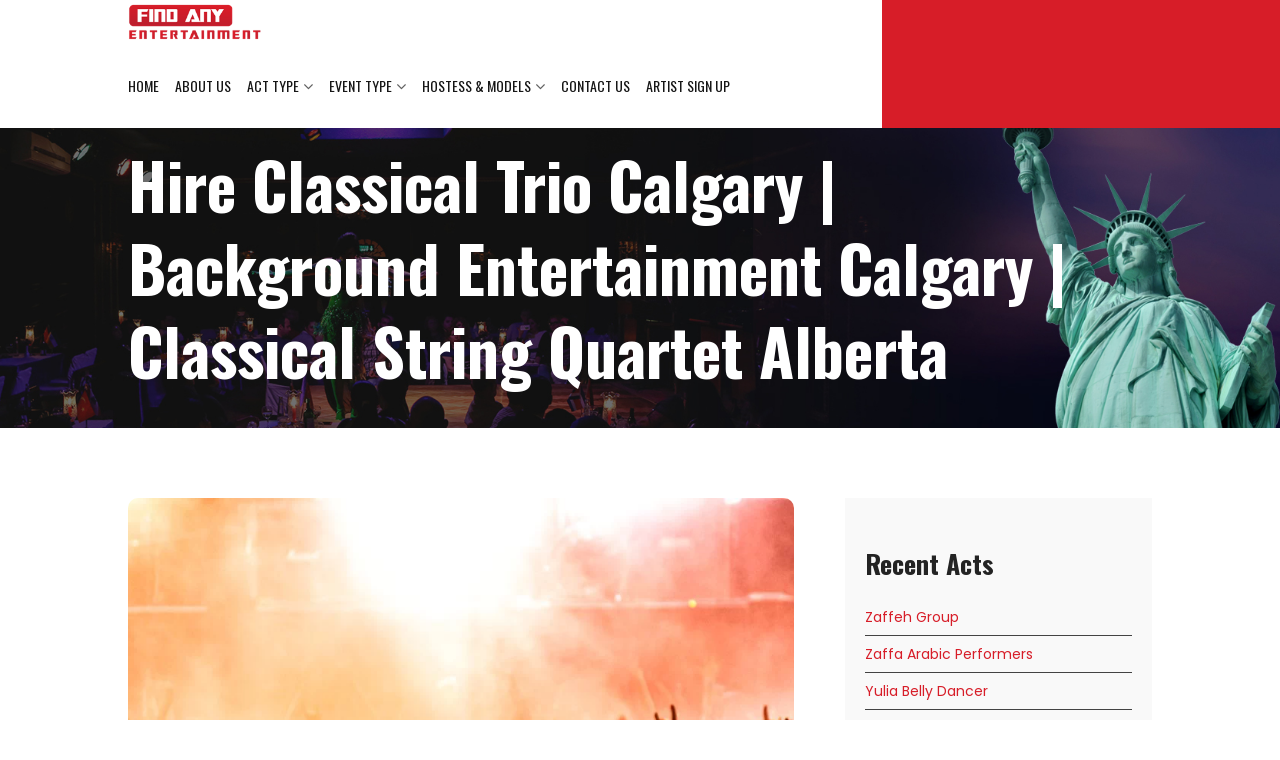

--- FILE ---
content_type: text/html; charset=UTF-8
request_url: https://findanyentertainment.com/hire-classical-trio-calgary-background-entertainment-calgary-classical-string-quartet-alberta/
body_size: 21254
content:

<!DOCTYPE html>
<html lang="en-US" >
   <head>
    
     <!--  <title></title> -->

         <meta charset="utf-8">
         <meta name="viewport" content="width=device-width, initial-scale=1.0, maximum-scale=1.0" />
         <link rel="shortcut icon" href="https://findanyentertainment.com/wp-content/themes/bellaentertainment/assets/images/favicon.ico" type="image/x-icon">
         <link rel="icon" href="assets/images/favicon.ico" type="image/x-icon"> 
         <link rel="apple-touch-icon" sizes="57x57" href="https://findanyentertainment.com/wp-content/themes/bellaentertainment/assets/images/apple-icon-57x57.png">
         <link rel="apple-touch-icon" sizes="60x60" href="https://findanyentertainment.com/wp-content/themes/bellaentertainment/assets/images/apple-icon-60x60.png">
         <link rel="apple-touch-icon" sizes="72x72" href="https://findanyentertainment.com/wp-content/themes/bellaentertainment/assets/images/apple-icon-72x72.png">
         <link rel="apple-touch-icon" sizes="76x76" href="https://findanyentertainment.com/wp-content/themes/bellaentertainment/assets/images/apple-icon-76x76.png">
         <link rel="apple-touch-icon" sizes="114x114" href="https://findanyentertainment.com/wp-content/themes/bellaentertainment/assets/images/apple-icon-114x114.png">
         <link rel="apple-touch-icon" sizes="120x120" href="https://findanyentertainment.com/wp-content/themes/bellaentertainment/assets/images/apple-icon-120x120.png">
         <link rel="apple-touch-icon" sizes="144x144" href="https://findanyentertainment.com/wp-content/themes/bellaentertainment/assets/images/apple-icon-144x144.png">
         <link rel="apple-touch-icon" sizes="152x152" href="https://findanyentertainment.com/wp-content/themes/bellaentertainment/assets/images/apple-icon-152x152.png">
         <link rel="apple-touch-icon" sizes="180x180" href="https://findanyentertainment.com/wp-content/themes/bellaentertainment/assets/images/apple-icon-180x180.png">
         <link rel="icon" type="image/png" sizes="192x192"  href="https://findanyentertainment.com/wp-content/themes/bellaentertainment/assets/images/android-icon-192x192.png">
         <link rel="icon" type="image/png" sizes="32x32" href="https://findanyentertainment.com/wp-content/themes/bellaentertainment/assets/images/favicon-32x32.png">
         <link rel="icon" type="image/png" sizes="96x96" href="https://findanyentertainment.com/wp-content/themes/bellaentertainment/assets/images/favicon-96x96.png">
         <link rel="icon" type="image/png" sizes="16x16" href="https://findanyentertainment.com/wp-content/themes/bellaentertainment/assets/images/favicon-16x16.png">
         <link rel="manifest" href="https://findanyentertainment.com/wp-content/themes/bellaentertainment/assets/images/manifest.json">
         <meta name="msapplication-TileColor" content="#ffffff">
         <meta name="msapplication-TileImage" content="https://findanyentertainment.com/wp-content/themes/bellaentertainment/assets/images/ms-icon-144x144.png">
         <meta name="theme-color" content="#ffffff">         
         <link rel="stylesheet" href="https://cdnjs.cloudflare.com/ajax/libs/font-awesome/4.7.0/css/font-awesome.min.css">          
         <link rel='stylesheet' href='https://cdnjs.cloudflare.com/ajax/libs/OwlCarousel2/2.1.3/assets/owl.carousel.min.css'>
         <link rel='stylesheet' href='https://cdnjs.cloudflare.com/ajax/libs/lightbox2/2.10.0/css/lightbox.min.css'>
         <link rel="preconnect" href="https://fonts.googleapis.com">
         <link rel="preconnect" href="https://fonts.gstatic.com" crossorigin>
         <link href="https://fonts.googleapis.com/css2?family=Oswald:wght@200;300;400;500;600;700&family=Poppins:ital,wght@0,100;0,200;0,300;0,400;0,500;0,600;0,700;0,800;0,900;1,300;1,400;1,500;1,600;1,700;1,800;1,900&family=Sorts+Mill+Goudy:ital@0;1&display=swap" rel="stylesheet">
         <link href="https://findanyentertainment.com/wp-content/themes/bellaentertainment/assets/css/theme.css" rel="stylesheet" type="text/css">
         <link href="https://findanyentertainment.com/wp-content/themes/bellaentertainment/assets/css/responsive.css" rel="stylesheet" type="text/css"> 
         <!-- Global site tag (gtag.js) - Google Analytics -->
            <script async src="https://www.googletagmanager.com/gtag/js?id=UA-66223690-2"></script>
            <script>
              window.dataLayer = window.dataLayer || [];
              function gtag(){dataLayer.push(arguments);}
              gtag('js', new Date());

              gtag('config', 'UA-66223690-2');
            </script>
        <meta name='robots' content='index, follow, max-image-preview:large, max-snippet:-1, max-video-preview:-1' />
<script id="wpp-js" src="https://findanyentertainment.com/wp-content/plugins/wordpress-popular-posts/assets/js/wpp.min.js" data-sampling="0" data-sampling-rate="100" data-api-url="https://findanyentertainment.com/wp-json/wordpress-popular-posts" data-post-id="7332" data-token="283c5457d1" data-lang="0" data-debug="0"></script>

	<!-- This site is optimized with the Yoast SEO plugin v23.2 - https://yoast.com/wordpress/plugins/seo/ -->
	<title>Hire Classical Trio Calgary | Background Entertainment Calgary | Classical String Quartet Alberta - findanyentertainment</title>
	<link rel="canonical" href="https://findanyentertainment.com/hire-classical-trio-calgary-background-entertainment-calgary-classical-string-quartet-alberta/" />
	<meta property="og:locale" content="en_US" />
	<meta property="og:type" content="article" />
	<meta property="og:title" content="Hire Classical Trio Calgary | Background Entertainment Calgary | Classical String Quartet Alberta - findanyentertainment" />
	<meta property="og:description" content="One of Calgary&#039;s most accomplished and well-known classical ensembles is called Classical Strings Calgary. In Canada, the string trio is a favourite for providing background music at business functions." />
	<meta property="og:url" content="https://findanyentertainment.com/hire-classical-trio-calgary-background-entertainment-calgary-classical-string-quartet-alberta/" />
	<meta property="og:site_name" content="findanyentertainment" />
	<meta property="article:published_time" content="2022-09-01T18:05:02+00:00" />
	<meta name="author" content="bella2022" />
	<meta name="twitter:card" content="summary_large_image" />
	<meta name="twitter:label1" content="Written by" />
	<meta name="twitter:data1" content="bella2022" />
	<script type="application/ld+json" class="yoast-schema-graph">{"@context":"https://schema.org","@graph":[{"@type":"Article","@id":"https://findanyentertainment.com/hire-classical-trio-calgary-background-entertainment-calgary-classical-string-quartet-alberta/#article","isPartOf":{"@id":"https://findanyentertainment.com/hire-classical-trio-calgary-background-entertainment-calgary-classical-string-quartet-alberta/"},"author":{"name":"bella2022","@id":"https://findanyentertainment.com/#/schema/person/485b36e0ad26a121e1d4669e4d608ecd"},"headline":"Hire Classical Trio Calgary | Background Entertainment Calgary | Classical String Quartet Alberta","datePublished":"2022-09-01T18:05:02+00:00","dateModified":"2022-09-01T18:05:02+00:00","mainEntityOfPage":{"@id":"https://findanyentertainment.com/hire-classical-trio-calgary-background-entertainment-calgary-classical-string-quartet-alberta/"},"wordCount":110,"commentCount":0,"publisher":{"@id":"https://findanyentertainment.com/#organization"},"articleSection":["acts"],"inLanguage":"en-US","potentialAction":[{"@type":"CommentAction","name":"Comment","target":["https://findanyentertainment.com/hire-classical-trio-calgary-background-entertainment-calgary-classical-string-quartet-alberta/#respond"]}]},{"@type":"WebPage","@id":"https://findanyentertainment.com/hire-classical-trio-calgary-background-entertainment-calgary-classical-string-quartet-alberta/","url":"https://findanyentertainment.com/hire-classical-trio-calgary-background-entertainment-calgary-classical-string-quartet-alberta/","name":"Hire Classical Trio Calgary | Background Entertainment Calgary | Classical String Quartet Alberta - findanyentertainment","isPartOf":{"@id":"https://findanyentertainment.com/#website"},"datePublished":"2022-09-01T18:05:02+00:00","dateModified":"2022-09-01T18:05:02+00:00","breadcrumb":{"@id":"https://findanyentertainment.com/hire-classical-trio-calgary-background-entertainment-calgary-classical-string-quartet-alberta/#breadcrumb"},"inLanguage":"en-US","potentialAction":[{"@type":"ReadAction","target":["https://findanyentertainment.com/hire-classical-trio-calgary-background-entertainment-calgary-classical-string-quartet-alberta/"]}]},{"@type":"BreadcrumbList","@id":"https://findanyentertainment.com/hire-classical-trio-calgary-background-entertainment-calgary-classical-string-quartet-alberta/#breadcrumb","itemListElement":[{"@type":"ListItem","position":1,"name":"Home","item":"https://findanyentertainment.com/"},{"@type":"ListItem","position":2,"name":"Hire Classical Trio Calgary | Background Entertainment Calgary | Classical String Quartet Alberta"}]},{"@type":"WebSite","@id":"https://findanyentertainment.com/#website","url":"https://findanyentertainment.com/","name":"findanyentertainment","description":"Hire Dancers and Musicians","publisher":{"@id":"https://findanyentertainment.com/#organization"},"potentialAction":[{"@type":"SearchAction","target":{"@type":"EntryPoint","urlTemplate":"https://findanyentertainment.com/?s={search_term_string}"},"query-input":"required name=search_term_string"}],"inLanguage":"en-US"},{"@type":"Organization","@id":"https://findanyentertainment.com/#organization","name":"findanyentertainment","url":"https://findanyentertainment.com/","logo":{"@type":"ImageObject","inLanguage":"en-US","@id":"https://findanyentertainment.com/#/schema/logo/image/","url":"https://findanyentertainment.com/wp-content/uploads/2022/08/logo.png","contentUrl":"https://findanyentertainment.com/wp-content/uploads/2022/08/logo.png","width":148,"height":57,"caption":"findanyentertainment"},"image":{"@id":"https://findanyentertainment.com/#/schema/logo/image/"}},{"@type":"Person","@id":"https://findanyentertainment.com/#/schema/person/485b36e0ad26a121e1d4669e4d608ecd","name":"bella2022","image":{"@type":"ImageObject","inLanguage":"en-US","@id":"https://findanyentertainment.com/#/schema/person/image/","url":"https://secure.gravatar.com/avatar/0d656ea0b27b69765c25512cb0a6dca7ead9ebcb9509a80c61e2f1635dfc68fa?s=96&d=mm&r=g","contentUrl":"https://secure.gravatar.com/avatar/0d656ea0b27b69765c25512cb0a6dca7ead9ebcb9509a80c61e2f1635dfc68fa?s=96&d=mm&r=g","caption":"bella2022"},"sameAs":["https://findanyentertainment.com"],"url":"https://findanyentertainment.com/author/bella2022/"}]}</script>
	<!-- / Yoast SEO plugin. -->


<link rel="alternate" type="application/rss+xml" title="findanyentertainment &raquo; Feed" href="https://findanyentertainment.com/feed/" />
<link rel="alternate" type="application/rss+xml" title="findanyentertainment &raquo; Comments Feed" href="https://findanyentertainment.com/comments/feed/" />
<link rel="alternate" type="application/rss+xml" title="findanyentertainment &raquo; Hire Classical Trio Calgary | Background Entertainment Calgary | Classical String Quartet Alberta Comments Feed" href="https://findanyentertainment.com/hire-classical-trio-calgary-background-entertainment-calgary-classical-string-quartet-alberta/feed/" />
<link rel="alternate" title="oEmbed (JSON)" type="application/json+oembed" href="https://findanyentertainment.com/wp-json/oembed/1.0/embed?url=https%3A%2F%2Ffindanyentertainment.com%2Fhire-classical-trio-calgary-background-entertainment-calgary-classical-string-quartet-alberta%2F" />
<link rel="alternate" title="oEmbed (XML)" type="text/xml+oembed" href="https://findanyentertainment.com/wp-json/oembed/1.0/embed?url=https%3A%2F%2Ffindanyentertainment.com%2Fhire-classical-trio-calgary-background-entertainment-calgary-classical-string-quartet-alberta%2F&#038;format=xml" />
<style id='wp-img-auto-sizes-contain-inline-css'>
img:is([sizes=auto i],[sizes^="auto," i]){contain-intrinsic-size:3000px 1500px}
/*# sourceURL=wp-img-auto-sizes-contain-inline-css */
</style>
<style id='wp-emoji-styles-inline-css'>

	img.wp-smiley, img.emoji {
		display: inline !important;
		border: none !important;
		box-shadow: none !important;
		height: 1em !important;
		width: 1em !important;
		margin: 0 0.07em !important;
		vertical-align: -0.1em !important;
		background: none !important;
		padding: 0 !important;
	}
/*# sourceURL=wp-emoji-styles-inline-css */
</style>
<link rel='stylesheet' id='wp-block-library-css' href='https://findanyentertainment.com/wp-includes/css/dist/block-library/style.min.css?ver=6.9' media='all' />
<style id='wp-block-heading-inline-css'>
h1:where(.wp-block-heading).has-background,h2:where(.wp-block-heading).has-background,h3:where(.wp-block-heading).has-background,h4:where(.wp-block-heading).has-background,h5:where(.wp-block-heading).has-background,h6:where(.wp-block-heading).has-background{padding:1.25em 2.375em}h1.has-text-align-left[style*=writing-mode]:where([style*=vertical-lr]),h1.has-text-align-right[style*=writing-mode]:where([style*=vertical-rl]),h2.has-text-align-left[style*=writing-mode]:where([style*=vertical-lr]),h2.has-text-align-right[style*=writing-mode]:where([style*=vertical-rl]),h3.has-text-align-left[style*=writing-mode]:where([style*=vertical-lr]),h3.has-text-align-right[style*=writing-mode]:where([style*=vertical-rl]),h4.has-text-align-left[style*=writing-mode]:where([style*=vertical-lr]),h4.has-text-align-right[style*=writing-mode]:where([style*=vertical-rl]),h5.has-text-align-left[style*=writing-mode]:where([style*=vertical-lr]),h5.has-text-align-right[style*=writing-mode]:where([style*=vertical-rl]),h6.has-text-align-left[style*=writing-mode]:where([style*=vertical-lr]),h6.has-text-align-right[style*=writing-mode]:where([style*=vertical-rl]){rotate:180deg}
/*# sourceURL=https://findanyentertainment.com/wp-includes/blocks/heading/style.min.css */
</style>
<style id='wp-block-latest-posts-inline-css'>
.wp-block-latest-posts{box-sizing:border-box}.wp-block-latest-posts.alignleft{margin-right:2em}.wp-block-latest-posts.alignright{margin-left:2em}.wp-block-latest-posts.wp-block-latest-posts__list{list-style:none}.wp-block-latest-posts.wp-block-latest-posts__list li{clear:both;overflow-wrap:break-word}.wp-block-latest-posts.is-grid{display:flex;flex-wrap:wrap}.wp-block-latest-posts.is-grid li{margin:0 1.25em 1.25em 0;width:100%}@media (min-width:600px){.wp-block-latest-posts.columns-2 li{width:calc(50% - .625em)}.wp-block-latest-posts.columns-2 li:nth-child(2n){margin-right:0}.wp-block-latest-posts.columns-3 li{width:calc(33.33333% - .83333em)}.wp-block-latest-posts.columns-3 li:nth-child(3n){margin-right:0}.wp-block-latest-posts.columns-4 li{width:calc(25% - .9375em)}.wp-block-latest-posts.columns-4 li:nth-child(4n){margin-right:0}.wp-block-latest-posts.columns-5 li{width:calc(20% - 1em)}.wp-block-latest-posts.columns-5 li:nth-child(5n){margin-right:0}.wp-block-latest-posts.columns-6 li{width:calc(16.66667% - 1.04167em)}.wp-block-latest-posts.columns-6 li:nth-child(6n){margin-right:0}}:root :where(.wp-block-latest-posts.is-grid){padding:0}:root :where(.wp-block-latest-posts.wp-block-latest-posts__list){padding-left:0}.wp-block-latest-posts__post-author,.wp-block-latest-posts__post-date{display:block;font-size:.8125em}.wp-block-latest-posts__post-excerpt,.wp-block-latest-posts__post-full-content{margin-bottom:1em;margin-top:.5em}.wp-block-latest-posts__featured-image a{display:inline-block}.wp-block-latest-posts__featured-image img{height:auto;max-width:100%;width:auto}.wp-block-latest-posts__featured-image.alignleft{float:left;margin-right:1em}.wp-block-latest-posts__featured-image.alignright{float:right;margin-left:1em}.wp-block-latest-posts__featured-image.aligncenter{margin-bottom:1em;text-align:center}
/*# sourceURL=https://findanyentertainment.com/wp-includes/blocks/latest-posts/style.min.css */
</style>
<style id='wp-block-media-text-inline-css'>
.wp-block-media-text{box-sizing:border-box;
  /*!rtl:begin:ignore*/direction:ltr;
  /*!rtl:end:ignore*/display:grid;grid-template-columns:50% 1fr;grid-template-rows:auto}.wp-block-media-text.has-media-on-the-right{grid-template-columns:1fr 50%}.wp-block-media-text.is-vertically-aligned-top>.wp-block-media-text__content,.wp-block-media-text.is-vertically-aligned-top>.wp-block-media-text__media{align-self:start}.wp-block-media-text.is-vertically-aligned-center>.wp-block-media-text__content,.wp-block-media-text.is-vertically-aligned-center>.wp-block-media-text__media,.wp-block-media-text>.wp-block-media-text__content,.wp-block-media-text>.wp-block-media-text__media{align-self:center}.wp-block-media-text.is-vertically-aligned-bottom>.wp-block-media-text__content,.wp-block-media-text.is-vertically-aligned-bottom>.wp-block-media-text__media{align-self:end}.wp-block-media-text>.wp-block-media-text__media{
  /*!rtl:begin:ignore*/grid-column:1;grid-row:1;
  /*!rtl:end:ignore*/margin:0}.wp-block-media-text>.wp-block-media-text__content{direction:ltr;
  /*!rtl:begin:ignore*/grid-column:2;grid-row:1;
  /*!rtl:end:ignore*/padding:0 8%;word-break:break-word}.wp-block-media-text.has-media-on-the-right>.wp-block-media-text__media{
  /*!rtl:begin:ignore*/grid-column:2;grid-row:1
  /*!rtl:end:ignore*/}.wp-block-media-text.has-media-on-the-right>.wp-block-media-text__content{
  /*!rtl:begin:ignore*/grid-column:1;grid-row:1
  /*!rtl:end:ignore*/}.wp-block-media-text__media a{display:block}.wp-block-media-text__media img,.wp-block-media-text__media video{height:auto;max-width:unset;vertical-align:middle;width:100%}.wp-block-media-text.is-image-fill>.wp-block-media-text__media{background-size:cover;height:100%;min-height:250px}.wp-block-media-text.is-image-fill>.wp-block-media-text__media>a{display:block;height:100%}.wp-block-media-text.is-image-fill>.wp-block-media-text__media img{height:1px;margin:-1px;overflow:hidden;padding:0;position:absolute;width:1px;clip:rect(0,0,0,0);border:0}.wp-block-media-text.is-image-fill-element>.wp-block-media-text__media{height:100%;min-height:250px}.wp-block-media-text.is-image-fill-element>.wp-block-media-text__media>a{display:block;height:100%}.wp-block-media-text.is-image-fill-element>.wp-block-media-text__media img{height:100%;object-fit:cover;width:100%}@media (max-width:600px){.wp-block-media-text.is-stacked-on-mobile{grid-template-columns:100%!important}.wp-block-media-text.is-stacked-on-mobile>.wp-block-media-text__media{grid-column:1;grid-row:1}.wp-block-media-text.is-stacked-on-mobile>.wp-block-media-text__content{grid-column:1;grid-row:2}}
/*# sourceURL=https://findanyentertainment.com/wp-includes/blocks/media-text/style.min.css */
</style>
<style id='wp-block-paragraph-inline-css'>
.is-small-text{font-size:.875em}.is-regular-text{font-size:1em}.is-large-text{font-size:2.25em}.is-larger-text{font-size:3em}.has-drop-cap:not(:focus):first-letter{float:left;font-size:8.4em;font-style:normal;font-weight:100;line-height:.68;margin:.05em .1em 0 0;text-transform:uppercase}body.rtl .has-drop-cap:not(:focus):first-letter{float:none;margin-left:.1em}p.has-drop-cap.has-background{overflow:hidden}:root :where(p.has-background){padding:1.25em 2.375em}:where(p.has-text-color:not(.has-link-color)) a{color:inherit}p.has-text-align-left[style*="writing-mode:vertical-lr"],p.has-text-align-right[style*="writing-mode:vertical-rl"]{rotate:180deg}
/*# sourceURL=https://findanyentertainment.com/wp-includes/blocks/paragraph/style.min.css */
</style>
<style id='global-styles-inline-css'>
:root{--wp--preset--aspect-ratio--square: 1;--wp--preset--aspect-ratio--4-3: 4/3;--wp--preset--aspect-ratio--3-4: 3/4;--wp--preset--aspect-ratio--3-2: 3/2;--wp--preset--aspect-ratio--2-3: 2/3;--wp--preset--aspect-ratio--16-9: 16/9;--wp--preset--aspect-ratio--9-16: 9/16;--wp--preset--color--black: #000000;--wp--preset--color--cyan-bluish-gray: #abb8c3;--wp--preset--color--white: #FFFFFF;--wp--preset--color--pale-pink: #f78da7;--wp--preset--color--vivid-red: #cf2e2e;--wp--preset--color--luminous-vivid-orange: #ff6900;--wp--preset--color--luminous-vivid-amber: #fcb900;--wp--preset--color--light-green-cyan: #7bdcb5;--wp--preset--color--vivid-green-cyan: #00d084;--wp--preset--color--pale-cyan-blue: #8ed1fc;--wp--preset--color--vivid-cyan-blue: #0693e3;--wp--preset--color--vivid-purple: #9b51e0;--wp--preset--color--dark-gray: #28303D;--wp--preset--color--gray: #39414D;--wp--preset--color--green: #D1E4DD;--wp--preset--color--blue: #D1DFE4;--wp--preset--color--purple: #D1D1E4;--wp--preset--color--red: #E4D1D1;--wp--preset--color--orange: #E4DAD1;--wp--preset--color--yellow: #EEEADD;--wp--preset--gradient--vivid-cyan-blue-to-vivid-purple: linear-gradient(135deg,rgb(6,147,227) 0%,rgb(155,81,224) 100%);--wp--preset--gradient--light-green-cyan-to-vivid-green-cyan: linear-gradient(135deg,rgb(122,220,180) 0%,rgb(0,208,130) 100%);--wp--preset--gradient--luminous-vivid-amber-to-luminous-vivid-orange: linear-gradient(135deg,rgb(252,185,0) 0%,rgb(255,105,0) 100%);--wp--preset--gradient--luminous-vivid-orange-to-vivid-red: linear-gradient(135deg,rgb(255,105,0) 0%,rgb(207,46,46) 100%);--wp--preset--gradient--very-light-gray-to-cyan-bluish-gray: linear-gradient(135deg,rgb(238,238,238) 0%,rgb(169,184,195) 100%);--wp--preset--gradient--cool-to-warm-spectrum: linear-gradient(135deg,rgb(74,234,220) 0%,rgb(151,120,209) 20%,rgb(207,42,186) 40%,rgb(238,44,130) 60%,rgb(251,105,98) 80%,rgb(254,248,76) 100%);--wp--preset--gradient--blush-light-purple: linear-gradient(135deg,rgb(255,206,236) 0%,rgb(152,150,240) 100%);--wp--preset--gradient--blush-bordeaux: linear-gradient(135deg,rgb(254,205,165) 0%,rgb(254,45,45) 50%,rgb(107,0,62) 100%);--wp--preset--gradient--luminous-dusk: linear-gradient(135deg,rgb(255,203,112) 0%,rgb(199,81,192) 50%,rgb(65,88,208) 100%);--wp--preset--gradient--pale-ocean: linear-gradient(135deg,rgb(255,245,203) 0%,rgb(182,227,212) 50%,rgb(51,167,181) 100%);--wp--preset--gradient--electric-grass: linear-gradient(135deg,rgb(202,248,128) 0%,rgb(113,206,126) 100%);--wp--preset--gradient--midnight: linear-gradient(135deg,rgb(2,3,129) 0%,rgb(40,116,252) 100%);--wp--preset--gradient--purple-to-yellow: linear-gradient(160deg, #D1D1E4 0%, #EEEADD 100%);--wp--preset--gradient--yellow-to-purple: linear-gradient(160deg, #EEEADD 0%, #D1D1E4 100%);--wp--preset--gradient--green-to-yellow: linear-gradient(160deg, #D1E4DD 0%, #EEEADD 100%);--wp--preset--gradient--yellow-to-green: linear-gradient(160deg, #EEEADD 0%, #D1E4DD 100%);--wp--preset--gradient--red-to-yellow: linear-gradient(160deg, #E4D1D1 0%, #EEEADD 100%);--wp--preset--gradient--yellow-to-red: linear-gradient(160deg, #EEEADD 0%, #E4D1D1 100%);--wp--preset--gradient--purple-to-red: linear-gradient(160deg, #D1D1E4 0%, #E4D1D1 100%);--wp--preset--gradient--red-to-purple: linear-gradient(160deg, #E4D1D1 0%, #D1D1E4 100%);--wp--preset--font-size--small: 18px;--wp--preset--font-size--medium: 20px;--wp--preset--font-size--large: 24px;--wp--preset--font-size--x-large: 42px;--wp--preset--font-size--extra-small: 16px;--wp--preset--font-size--normal: 20px;--wp--preset--font-size--extra-large: 40px;--wp--preset--font-size--huge: 96px;--wp--preset--font-size--gigantic: 144px;--wp--preset--spacing--20: 0.44rem;--wp--preset--spacing--30: 0.67rem;--wp--preset--spacing--40: 1rem;--wp--preset--spacing--50: 1.5rem;--wp--preset--spacing--60: 2.25rem;--wp--preset--spacing--70: 3.38rem;--wp--preset--spacing--80: 5.06rem;--wp--preset--shadow--natural: 6px 6px 9px rgba(0, 0, 0, 0.2);--wp--preset--shadow--deep: 12px 12px 50px rgba(0, 0, 0, 0.4);--wp--preset--shadow--sharp: 6px 6px 0px rgba(0, 0, 0, 0.2);--wp--preset--shadow--outlined: 6px 6px 0px -3px rgb(255, 255, 255), 6px 6px rgb(0, 0, 0);--wp--preset--shadow--crisp: 6px 6px 0px rgb(0, 0, 0);}:where(.is-layout-flex){gap: 0.5em;}:where(.is-layout-grid){gap: 0.5em;}body .is-layout-flex{display: flex;}.is-layout-flex{flex-wrap: wrap;align-items: center;}.is-layout-flex > :is(*, div){margin: 0;}body .is-layout-grid{display: grid;}.is-layout-grid > :is(*, div){margin: 0;}:where(.wp-block-columns.is-layout-flex){gap: 2em;}:where(.wp-block-columns.is-layout-grid){gap: 2em;}:where(.wp-block-post-template.is-layout-flex){gap: 1.25em;}:where(.wp-block-post-template.is-layout-grid){gap: 1.25em;}.has-black-color{color: var(--wp--preset--color--black) !important;}.has-cyan-bluish-gray-color{color: var(--wp--preset--color--cyan-bluish-gray) !important;}.has-white-color{color: var(--wp--preset--color--white) !important;}.has-pale-pink-color{color: var(--wp--preset--color--pale-pink) !important;}.has-vivid-red-color{color: var(--wp--preset--color--vivid-red) !important;}.has-luminous-vivid-orange-color{color: var(--wp--preset--color--luminous-vivid-orange) !important;}.has-luminous-vivid-amber-color{color: var(--wp--preset--color--luminous-vivid-amber) !important;}.has-light-green-cyan-color{color: var(--wp--preset--color--light-green-cyan) !important;}.has-vivid-green-cyan-color{color: var(--wp--preset--color--vivid-green-cyan) !important;}.has-pale-cyan-blue-color{color: var(--wp--preset--color--pale-cyan-blue) !important;}.has-vivid-cyan-blue-color{color: var(--wp--preset--color--vivid-cyan-blue) !important;}.has-vivid-purple-color{color: var(--wp--preset--color--vivid-purple) !important;}.has-black-background-color{background-color: var(--wp--preset--color--black) !important;}.has-cyan-bluish-gray-background-color{background-color: var(--wp--preset--color--cyan-bluish-gray) !important;}.has-white-background-color{background-color: var(--wp--preset--color--white) !important;}.has-pale-pink-background-color{background-color: var(--wp--preset--color--pale-pink) !important;}.has-vivid-red-background-color{background-color: var(--wp--preset--color--vivid-red) !important;}.has-luminous-vivid-orange-background-color{background-color: var(--wp--preset--color--luminous-vivid-orange) !important;}.has-luminous-vivid-amber-background-color{background-color: var(--wp--preset--color--luminous-vivid-amber) !important;}.has-light-green-cyan-background-color{background-color: var(--wp--preset--color--light-green-cyan) !important;}.has-vivid-green-cyan-background-color{background-color: var(--wp--preset--color--vivid-green-cyan) !important;}.has-pale-cyan-blue-background-color{background-color: var(--wp--preset--color--pale-cyan-blue) !important;}.has-vivid-cyan-blue-background-color{background-color: var(--wp--preset--color--vivid-cyan-blue) !important;}.has-vivid-purple-background-color{background-color: var(--wp--preset--color--vivid-purple) !important;}.has-black-border-color{border-color: var(--wp--preset--color--black) !important;}.has-cyan-bluish-gray-border-color{border-color: var(--wp--preset--color--cyan-bluish-gray) !important;}.has-white-border-color{border-color: var(--wp--preset--color--white) !important;}.has-pale-pink-border-color{border-color: var(--wp--preset--color--pale-pink) !important;}.has-vivid-red-border-color{border-color: var(--wp--preset--color--vivid-red) !important;}.has-luminous-vivid-orange-border-color{border-color: var(--wp--preset--color--luminous-vivid-orange) !important;}.has-luminous-vivid-amber-border-color{border-color: var(--wp--preset--color--luminous-vivid-amber) !important;}.has-light-green-cyan-border-color{border-color: var(--wp--preset--color--light-green-cyan) !important;}.has-vivid-green-cyan-border-color{border-color: var(--wp--preset--color--vivid-green-cyan) !important;}.has-pale-cyan-blue-border-color{border-color: var(--wp--preset--color--pale-cyan-blue) !important;}.has-vivid-cyan-blue-border-color{border-color: var(--wp--preset--color--vivid-cyan-blue) !important;}.has-vivid-purple-border-color{border-color: var(--wp--preset--color--vivid-purple) !important;}.has-vivid-cyan-blue-to-vivid-purple-gradient-background{background: var(--wp--preset--gradient--vivid-cyan-blue-to-vivid-purple) !important;}.has-light-green-cyan-to-vivid-green-cyan-gradient-background{background: var(--wp--preset--gradient--light-green-cyan-to-vivid-green-cyan) !important;}.has-luminous-vivid-amber-to-luminous-vivid-orange-gradient-background{background: var(--wp--preset--gradient--luminous-vivid-amber-to-luminous-vivid-orange) !important;}.has-luminous-vivid-orange-to-vivid-red-gradient-background{background: var(--wp--preset--gradient--luminous-vivid-orange-to-vivid-red) !important;}.has-very-light-gray-to-cyan-bluish-gray-gradient-background{background: var(--wp--preset--gradient--very-light-gray-to-cyan-bluish-gray) !important;}.has-cool-to-warm-spectrum-gradient-background{background: var(--wp--preset--gradient--cool-to-warm-spectrum) !important;}.has-blush-light-purple-gradient-background{background: var(--wp--preset--gradient--blush-light-purple) !important;}.has-blush-bordeaux-gradient-background{background: var(--wp--preset--gradient--blush-bordeaux) !important;}.has-luminous-dusk-gradient-background{background: var(--wp--preset--gradient--luminous-dusk) !important;}.has-pale-ocean-gradient-background{background: var(--wp--preset--gradient--pale-ocean) !important;}.has-electric-grass-gradient-background{background: var(--wp--preset--gradient--electric-grass) !important;}.has-midnight-gradient-background{background: var(--wp--preset--gradient--midnight) !important;}.has-small-font-size{font-size: var(--wp--preset--font-size--small) !important;}.has-medium-font-size{font-size: var(--wp--preset--font-size--medium) !important;}.has-large-font-size{font-size: var(--wp--preset--font-size--large) !important;}.has-x-large-font-size{font-size: var(--wp--preset--font-size--x-large) !important;}
/*# sourceURL=global-styles-inline-css */
</style>

<style id='classic-theme-styles-inline-css'>
/*! This file is auto-generated */
.wp-block-button__link{color:#fff;background-color:#32373c;border-radius:9999px;box-shadow:none;text-decoration:none;padding:calc(.667em + 2px) calc(1.333em + 2px);font-size:1.125em}.wp-block-file__button{background:#32373c;color:#fff;text-decoration:none}
/*# sourceURL=/wp-includes/css/classic-themes.min.css */
</style>
<link rel='stylesheet' id='dnd-upload-cf7-css' href='https://findanyentertainment.com/wp-content/plugins/drag-and-drop-multiple-file-upload-contact-form-7/assets/css/dnd-upload-cf7.css?ver=1.3.8.2' media='all' />
<link rel='stylesheet' id='contact-form-7-css' href='https://findanyentertainment.com/wp-content/plugins/contact-form-7/includes/css/styles.css?ver=5.9.8' media='all' />
<link rel='stylesheet' id='SFSImainCss-css' href='https://findanyentertainment.com/wp-content/plugins/ultimate-social-media-icons/css/sfsi-style.css?ver=2.9.2' media='all' />
<link rel='stylesheet' id='wp-pagenavi-css' href='https://findanyentertainment.com/wp-content/plugins/wp-pagenavi/pagenavi-css.css?ver=2.70' media='all' />
<link rel='stylesheet' id='wordpress-popular-posts-css-css' href='https://findanyentertainment.com/wp-content/plugins/wordpress-popular-posts/assets/css/wpp.css?ver=7.0.1' media='all' />
<link rel='stylesheet' id='twenty-twenty-one-style-css' href='https://findanyentertainment.com/wp-content/themes/bellaentertainment/style.css?ver=6.9' media='all' />
<link rel='stylesheet' id='twenty-twenty-one-print-style-css' href='https://findanyentertainment.com/wp-content/themes/bellaentertainment/assets/css/print.css?ver=6.9' media='print' />
<link rel='stylesheet' id='elementor-frontend-css' href='https://findanyentertainment.com/wp-content/plugins/elementor/assets/css/frontend-lite.min.css?ver=3.7.8' media='all' />
<link rel='stylesheet' id='eael-general-css' href='https://findanyentertainment.com/wp-content/plugins/essential-addons-for-elementor-lite/assets/front-end/css/view/general.min.css?ver=5.4.2' media='all' />
<script src="https://findanyentertainment.com/wp-includes/js/jquery/jquery.min.js?ver=3.7.1" id="jquery-core-js"></script>
<script src="https://findanyentertainment.com/wp-includes/js/jquery/jquery-migrate.min.js?ver=3.4.1" id="jquery-migrate-js"></script>
<link rel="https://api.w.org/" href="https://findanyentertainment.com/wp-json/" /><link rel="alternate" title="JSON" type="application/json" href="https://findanyentertainment.com/wp-json/wp/v2/posts/7332" /><link rel="EditURI" type="application/rsd+xml" title="RSD" href="https://findanyentertainment.com/xmlrpc.php?rsd" />
<meta name="generator" content="WordPress 6.9" />
<link rel='shortlink' href='https://findanyentertainment.com/?p=7332' />
<meta name="follow.[base64]" content="54ZH1D7GQKkHTcptEWsD"/>            <style id="wpp-loading-animation-styles">@-webkit-keyframes bgslide{from{background-position-x:0}to{background-position-x:-200%}}@keyframes bgslide{from{background-position-x:0}to{background-position-x:-200%}}.wpp-widget-block-placeholder,.wpp-shortcode-placeholder{margin:0 auto;width:60px;height:3px;background:#dd3737;background:linear-gradient(90deg,#dd3737 0%,#571313 10%,#dd3737 100%);background-size:200% auto;border-radius:3px;-webkit-animation:bgslide 1s infinite linear;animation:bgslide 1s infinite linear}</style>
            <link rel="pingback" href="https://findanyentertainment.com/xmlrpc.php"><link rel="icon" href="https://findanyentertainment.com/wp-content/uploads/2022/10/cropped-download-32x32.png" sizes="32x32" />
<link rel="icon" href="https://findanyentertainment.com/wp-content/uploads/2022/10/cropped-download-192x192.png" sizes="192x192" />
<link rel="apple-touch-icon" href="https://findanyentertainment.com/wp-content/uploads/2022/10/cropped-download-180x180.png" />
<meta name="msapplication-TileImage" content="https://findanyentertainment.com/wp-content/uploads/2022/10/cropped-download-270x270.png" />
		<style id="wp-custom-css">
			li#menu-item-2674 {
	position: relative;
}
.frm-rw.dFlx{
	margin-bottom:0px;
}
#conteact-page-wrap input {
    margin-bottom: 15px;
}
#conteact-page-wrap textarea {
    margin-bottom: 15px;
}
.page-template-home input {
    margin-bottom: 15px!important;
}
.page-template-home textarea {
    margin-bottom: 15px!important;
}
#menu-item-2674 ul.sub-menu {
    position: absolute;
		left: 220px;
    top: 0px;
		display: none;
    width: 100%;
}
#menu-item-2674 span.open-child {
    position: absolute;
    top: 14px;
    right: 25px;
}
#menu-item-2674:hover i {
    color: #fff;
		transition: all .5s ease-in-out;
}
#menu-item-2674:hover ul.sub-menu {
    display: block;
}
@media screen and (max-width:768px){
#menu-item-2674 span.open-child {
    top: 0;
    right: 0;
}
	#menu-item-2674 ul.sub-menu {
		position: unset;
		left: unset;
	}
}

footer.entry-footer{
	display:none;
}
.section-up{
	position:relative;
	z-index:9;
}

.gallery-item-buttons{
	text-align:center;
}

.eael-filter-gallery-wrapper{
	background:transparent !important;
}

.header-menu-wrap button.sub-menu-toggle{
	display:none;
}

#footer-moddle p a{
	    font-size: 12px;
    color: #fff;
}

.contact-info-right-inner .contact-info-box:last-child{
	display:none;
}
.grecaptcha-badge {
	visibility: collapse !important; 
	display:none !important;
}		</style>
		        <meta name="trustpilot-one-time-domain-verification-id" content="20b3ab6f-1d9f-48f8-95de-54a5dc951071"/>
        <script type="text/javascript" src="//widget.trustpilot.com/bootstrap/v5/tp.widget.bootstrap.min.js" async></script>
   </head>

   <body class="wp-singular post-template-default single single-post postid-7332 single-format-standard wp-embed-responsive wp-theme-bellaentertainment sfsi_actvite_theme_default is-light-theme no-js singular has-main-navigation elementor-default elementor-kit-14">
   <header>  
      <div class="container dFlx">
          <div class="logo-with-nav">
                           <div class="header-logo-wrap"><a href="https://findanyentertainment.com/"><img src="https://findanyentertainment.com/wp-content/themes/bellaentertainment/assets/images/logo3.png" alt="logo"></a></div>
             <div class="header-menu-wrap">
                 <!--MENU-->    
                 <ul id="menu-header-menu" class="main-menu custom-menu"><li id="menu-item-22" class="menu-item menu-item-type-post_type menu-item-object-page menu-item-home menu-item-22"><a href="https://findanyentertainment.com/">Home</a></li>
<li id="menu-item-23" class="menu-item menu-item-type-post_type menu-item-object-page menu-item-23"><a href="https://findanyentertainment.com/about-us/">About us</a></li>
<li id="menu-item-710" class="menu-item menu-item-type-post_type menu-item-object-page menu-item-has-children menu-item-710"><a href="https://findanyentertainment.com/act-type/">Act Type</a><button class="sub-menu-toggle" aria-expanded="false" onClick="twentytwentyoneExpandSubMenu(this)"><span class="icon-plus"><svg class="svg-icon" width="18" height="18" aria-hidden="true" role="img" focusable="false" viewBox="0 0 24 24" fill="none" xmlns="http://www.w3.org/2000/svg"><path fill-rule="evenodd" clip-rule="evenodd" d="M18 11.2h-5.2V6h-1.6v5.2H6v1.6h5.2V18h1.6v-5.2H18z" fill="currentColor"/></svg></span><span class="icon-minus"><svg class="svg-icon" width="18" height="18" aria-hidden="true" role="img" focusable="false" viewBox="0 0 24 24" fill="none" xmlns="http://www.w3.org/2000/svg"><path fill-rule="evenodd" clip-rule="evenodd" d="M6 11h12v2H6z" fill="currentColor"/></svg></span><span class="screen-reader-text">Open menu</span></button>
<ul class="sub-menu">
	<li id="menu-item-2618" class="menu-item menu-item-type-post_type menu-item-object-page menu-item-2618"><a href="https://findanyentertainment.com/united-states-and-new-york-acrobatic-show/">Acrobatic Show</a></li>
	<li id="menu-item-2620" class="menu-item menu-item-type-post_type menu-item-object-page menu-item-2620"><a href="https://findanyentertainment.com/usa-and-new-york-belly-dancers/">Belly Dancers</a></li>
	<li id="menu-item-2621" class="menu-item menu-item-type-post_type menu-item-object-page menu-item-has-children menu-item-2621"><a href="https://findanyentertainment.com/dance-performances-in-united-states-and-new-york/">Dance Performances</a>
	<ul class="sub-menu">
		<li id="menu-item-12307" class="menu-item menu-item-type-post_type menu-item-object-page menu-item-12307"><a href="https://findanyentertainment.com/united-states-and-new-york-fire-dancer/">Fire Dancer</a></li>
		<li id="menu-item-12308" class="menu-item menu-item-type-post_type menu-item-object-page menu-item-12308"><a href="https://findanyentertainment.com/united-states-and-new-york-flash-mob/">Flash Mob</a></li>
	</ul>
</li>
	<li id="menu-item-2674" class="menu-item menu-item-type-post_type menu-item-object-page menu-item-has-children menu-item-2674"><a href="https://findanyentertainment.com/musicians/">Musicians</a>
	<ul class="sub-menu">
		<li id="menu-item-11999" class="menu-item menu-item-type-post_type menu-item-object-page menu-item-11999"><a href="https://findanyentertainment.com/hire-sax-players-united-states/">Sax Players</a></li>
		<li id="menu-item-12303" class="menu-item menu-item-type-post_type menu-item-object-page menu-item-12303"><a href="https://findanyentertainment.com/united-states-and-new-york-violinist/">Violinists</a></li>
		<li id="menu-item-12305" class="menu-item menu-item-type-post_type menu-item-object-page menu-item-12305"><a href="https://findanyentertainment.com/united-states-and-new-york-dj/">DJ</a></li>
		<li id="menu-item-12309" class="menu-item menu-item-type-post_type menu-item-object-page menu-item-12309"><a href="https://findanyentertainment.com/united-states-and-new-york-guitarist/">Guitarist</a></li>
		<li id="menu-item-12310" class="menu-item menu-item-type-post_type menu-item-object-page menu-item-12310"><a href="https://findanyentertainment.com/united-states-and-new-york-harpist/">Harpist</a></li>
		<li id="menu-item-12313" class="menu-item menu-item-type-post_type menu-item-object-page menu-item-12313"><a href="https://findanyentertainment.com/united-states-and-new-york-pianist/">Pianist</a></li>
		<li id="menu-item-12314" class="menu-item menu-item-type-post_type menu-item-object-page menu-item-12314"><a href="https://findanyentertainment.com/united-states-and-new-york-singers/">Singers</a></li>
	</ul>
</li>
	<li id="menu-item-12311" class="menu-item menu-item-type-post_type menu-item-object-page menu-item-12311"><a href="https://findanyentertainment.com/united-states-and-new-york-led-acts/">Led Acts</a></li>
	<li id="menu-item-12302" class="menu-item menu-item-type-post_type menu-item-object-page menu-item-12302"><a href="https://findanyentertainment.com/united-states-and-new-york-stilt-walker/">Stilt Walker</a></li>
	<li id="menu-item-12304" class="menu-item menu-item-type-post_type menu-item-object-page menu-item-12304"><a href="https://findanyentertainment.com/wow-shows-in-united-states/">Wow Shows</a></li>
	<li id="menu-item-4805" class="menu-item menu-item-type-post_type menu-item-object-page menu-item-4805"><a href="https://findanyentertainment.com/united-states-and-new-york-stand-up-comedian/">Stand-Up Comedians</a></li>
	<li id="menu-item-12306" class="menu-item menu-item-type-post_type menu-item-object-page menu-item-12306"><a href="https://findanyentertainment.com/united-states-and-new-york-emcee/">Emcee</a></li>
	<li id="menu-item-12312" class="menu-item menu-item-type-post_type menu-item-object-page menu-item-12312"><a href="https://findanyentertainment.com/united-states-and-new-york-magician/">Magician</a></li>
</ul>
</li>
<li id="menu-item-764" class="menu-item menu-item-type-post_type menu-item-object-page menu-item-has-children menu-item-764"><a href="https://findanyentertainment.com/event-type/">Event Type</a><button class="sub-menu-toggle" aria-expanded="false" onClick="twentytwentyoneExpandSubMenu(this)"><span class="icon-plus"><svg class="svg-icon" width="18" height="18" aria-hidden="true" role="img" focusable="false" viewBox="0 0 24 24" fill="none" xmlns="http://www.w3.org/2000/svg"><path fill-rule="evenodd" clip-rule="evenodd" d="M18 11.2h-5.2V6h-1.6v5.2H6v1.6h5.2V18h1.6v-5.2H18z" fill="currentColor"/></svg></span><span class="icon-minus"><svg class="svg-icon" width="18" height="18" aria-hidden="true" role="img" focusable="false" viewBox="0 0 24 24" fill="none" xmlns="http://www.w3.org/2000/svg"><path fill-rule="evenodd" clip-rule="evenodd" d="M6 11h12v2H6z" fill="currentColor"/></svg></span><span class="screen-reader-text">Open menu</span></button>
<ul class="sub-menu">
	<li id="menu-item-2366" class="menu-item menu-item-type-post_type menu-item-object-page menu-item-2366"><a href="https://findanyentertainment.com/wedding-planner-united-states/">Wedding Planning Service United States and New York</a></li>
	<li id="menu-item-2371" class="menu-item menu-item-type-post_type menu-item-object-page menu-item-2371"><a href="https://findanyentertainment.com/private-parties-united-states/">Private Parties</a></li>
	<li id="menu-item-2418" class="menu-item menu-item-type-post_type menu-item-object-page menu-item-2418"><a href="https://findanyentertainment.com/united-states-and-new-york-kids-entertairment/">Kids Entertainment</a></li>
</ul>
</li>
<li id="menu-item-768" class="menu-item menu-item-type-post_type menu-item-object-page menu-item-has-children menu-item-768"><a href="https://findanyentertainment.com/united-states-and-new-york-hostess-and-models/">Hostess &#038; Models</a><button class="sub-menu-toggle" aria-expanded="false" onClick="twentytwentyoneExpandSubMenu(this)"><span class="icon-plus"><svg class="svg-icon" width="18" height="18" aria-hidden="true" role="img" focusable="false" viewBox="0 0 24 24" fill="none" xmlns="http://www.w3.org/2000/svg"><path fill-rule="evenodd" clip-rule="evenodd" d="M18 11.2h-5.2V6h-1.6v5.2H6v1.6h5.2V18h1.6v-5.2H18z" fill="currentColor"/></svg></span><span class="icon-minus"><svg class="svg-icon" width="18" height="18" aria-hidden="true" role="img" focusable="false" viewBox="0 0 24 24" fill="none" xmlns="http://www.w3.org/2000/svg"><path fill-rule="evenodd" clip-rule="evenodd" d="M6 11h12v2H6z" fill="currentColor"/></svg></span><span class="screen-reader-text">Open menu</span></button>
<ul class="sub-menu">
	<li id="menu-item-3819" class="menu-item menu-item-type-post_type menu-item-object-page menu-item-3819"><a href="https://findanyentertainment.com/united-states-and-new-york-hostess-and-models/">Hostess &#038; Models</a></li>
	<li id="menu-item-3739" class="menu-item menu-item-type-post_type menu-item-object-page menu-item-3739"><a href="https://findanyentertainment.com/united-states-and-new-york-bartender/">Bartenders</a></li>
</ul>
</li>
<li id="menu-item-24" class="menu-item menu-item-type-post_type menu-item-object-page menu-item-24"><a href="https://findanyentertainment.com/contact-us/">Contact us</a></li>
<li id="menu-item-5181" class="menu-item menu-item-type-post_type menu-item-object-page menu-item-5181"><a href="https://findanyentertainment.com/artist-sign-up/">Artist Sign Up</a></li>
</ul>                 <!--MENU END-->
                
             </div>
          </div>
                    <div class="header-right">
            <!--<a href="tel:+19292328610" class="phoneIcon"><img src="/assets/images/call.png" alt="#"></a>-->
            <div class="header-mobile">
                
               <a href="tel:+19292328610">+19292328610</a>
            </div>
             <div class="quoteBtn header-quote">
               <!-- <a href="" class=""> <img src="/assets/images/arrowRight.png" alt="#"></a> -->
               <!--<a href="tel:" class=""> <img src="<br />
<b>Warning</b>:  Use of undefined constant php - assumed 'php' (this will throw an Error in a future version of PHP) in <b>/home/findanyentertain/public_html/wp-content/themes/bellaentertainment/header.php</b> on line <b>104</b><br />
/assets/images/arrowRight.png" alt="#"></a>-->
            </div>
            <div id="hamburger" onclick="this.classList.toggle('open');">
              <svg width="60" height="60" viewBox="0 0 100 100">
                 <path class="line line1" d="M 20,29.000046 H 80.000231 C 80.000231,29.000046 94.498839,28.817352 94.532987,66.711331 94.543142,77.980673 90.966081,81.670246 85.259173,81.668997 79.552261,81.667751 75.000211,74.999942 75.000211,74.999942 L 25.000021,25.000058" />
                 <path class="line line2" d="M 20,50 H 80" />
                 <path class="line line3" d="M 20,70.999954 H 80.000231 C 80.000231,70.999954 94.498839,71.182648 94.532987,33.288669 94.543142,22.019327 90.966081,18.329754 85.259173,18.331003 79.552261,18.332249 75.000211,25.000058 75.000211,25.000058 L 25.000021,74.999942" />
              </svg>
           </div>
          </div>
      </div>
     <!--  <div class="whatsapp">
        <a class="bella-whatsapp-site" href="https://wa.me/" target="_blank"><img src="<br />
<b>Warning</b>:  Use of undefined constant php - assumed 'php' (this will throw an Error in a future version of PHP) in <b>/home/findanyentertain/public_html/wp-content/themes/bellaentertainment/header.php</b> on line <b>116</b><br />
/assets/images/whatsapp-icon-100x100-2-1.png"> <span>Send us Message on Whatsapp</span><span class="image-overlay overlay-type-extern" style="display: none;"><span class="image-overlay-inside"></span></span></a>
      </div> -->
      
    </header>
    <style type="text/css">
   #inner-banner {
    height: 300px!important;
 }
</style>
<section id="inner-banner" class="whiteContent" style="background: url(https://findanyentertainment.com/wp-content/themes/bellaentertainment/assets/images/inner-banner-bg.jpg)">
   <div class="container">
      <div class="inner-banner-content">
         <h1>Hire Classical Trio Calgary | Background Entertainment Calgary | Classical String Quartet Alberta               </h1>
      </div>
   </div>
</section>

<style>
.elementor-content iframe{
    top:-60px!important;
}

.elementor-fit-aspect-ratio iframe{
    top: -60px!important;
}
</style>

     <section id="blog-wrapper" class="pad95">
     <div class="container">
       <div class="blog-wrapper-inner">
         <div class="blog-left-wrap">
           <div class="blog-list-wrap">
             <div class="blog-list-imge" style="background: url(https://www.bella-entertainment.com/wp-content/uploads/2022/09/tijs.png);">
              <img src="https://www.bella-entertainment.com/wp-content/uploads/2022/09/tijs.png" alt="Hire Classical Trio Calgary | Background Entertainment Calgary | Classical String Quartet Alberta">
             </div>
             <div class="blog-details-content">
                 <div class="blog-list-inner-content-wrap">
                   <h3><a href="#">Hire Classical Trio Calgary | Background Entertainment Calgary | Classical String Quartet Alberta</a></h3>
                   <div class="elementor-content">
                    Since 1995, this Calgary-based professional string ensemble has been playing for weddings, celebrations, and banquets. Its members are excellent musicians.  The group makes a significant contribution to the Calgary arts community with its numerous performances and recordings.<br />
The group is adaptable and may present several solutions upon request. They fit well to the needs of their clients and performance venues.<br />
They give the option of arranging music and have a wide repertoire that includes jazz, popular music, and classical music.  They continue to produce amazing experiences and quality of music for listening enjoyment, consisting of two violins and a cello.                    <br>
                    <br>
                    Book now or send your inquiry via email or WhatsApp: <a href="tel:971505417318" style="color:#d71d28">+971 50 541 7318</a>.
                     </div>
                     <div class="elementor-content" style="margin-top:30px;">
                       <iframe width="100%" height="420" src="https://www.youtube.com/embed/WjWUH_dvynQ" title="YouTube video player" frameborder="0" allow="accelerometer; autoplay; clipboard-write; encrypted-media; gyroscope; picture-in-picture" allowfullscreen></iframe>
                     </div>
                 </div>
                 
               </div>
           </div>
			 <p>
				 SHARE TO: 
			 </p>
           <div class="sfsi_widget sfsi_shortcode_container"><div class="norm_row sfsi_wDiv "  style="width:225px;text-align:left;"><div style='width:40px; height:40px;margin-left:5px;margin-bottom:5px; ' class='sfsi_wicons shuffeldiv ' ><div class='inerCnt'><a class=' sficn' data-effect='' target='_blank'  href='' id='sfsiid_email_icon' style='width:40px;height:40px;opacity:1;'  ><img data-pin-nopin='true' alt='Follow by Email' title='Follow by Email' src='https://findanyentertainment.com/wp-content/plugins/ultimate-social-media-icons/images/icons_theme/default/default_email.png' width='40' height='40' style='' class='sfcm sfsi_wicon ' data-effect=''   /></a></div></div><div style='width:40px; height:40px;margin-left:5px;margin-bottom:5px; ' class='sfsi_wicons shuffeldiv ' ><div class='inerCnt'><a class=' sficn' data-effect='' target='_blank'  href='' id='sfsiid_facebook_icon' style='width:40px;height:40px;opacity:1;'  ><img data-pin-nopin='true' alt='Facebook' title='Facebook' src='https://findanyentertainment.com/wp-content/plugins/ultimate-social-media-icons/images/icons_theme/default/default_facebook.png' width='40' height='40' style='' class='sfcm sfsi_wicon ' data-effect=''   /></a><div class="sfsi_tool_tip_2 fb_tool_bdr sfsiTlleft" style="opacity:0;z-index:-1;" id="sfsiid_facebook"><span class="bot_arow bot_fb_arow"></span><div class="sfsi_inside"><div  class='icon3'><a target='_blank' href='https://www.facebook.com/sharer/sharer.php?u=https%3A%2F%2Ffindanyentertainment.com%2Fhire-classical-trio-calgary-background-entertainment-calgary-classical-string-quartet-alberta' style='display:inline-block;'  > <img class='sfsi_wicon'  data-pin-nopin='true' alt='fb-share-icon' title='Facebook Share' src='https://findanyentertainment.com/wp-content/plugins/ultimate-social-media-icons/images/share_icons/fb_icons/en_US.svg' /></a></div></div></div></div></div><div style='width:40px; height:40px;margin-left:5px;margin-bottom:5px; ' class='sfsi_wicons shuffeldiv ' ><div class='inerCnt'><a class=' sficn' data-effect='' target='_blank'  href='' id='sfsiid_twitter_icon' style='width:40px;height:40px;opacity:1;'  ><img data-pin-nopin='true' alt='Twitter' title='Twitter' src='https://findanyentertainment.com/wp-content/plugins/ultimate-social-media-icons/images/icons_theme/default/default_twitter.png' width='40' height='40' style='' class='sfcm sfsi_wicon ' data-effect=''   /></a><div class="sfsi_tool_tip_2 twt_tool_bdr sfsiTlleft" style="opacity:0;z-index:-1;" id="sfsiid_twitter"><span class="bot_arow bot_twt_arow"></span><div class="sfsi_inside"><div  class='icon2'><div class='sf_twiter' style='display: inline-block;vertical-align: middle;width: auto;'>
						<a target='_blank' href='https://twitter.com/intent/tweet?text=+https%3A%2F%2Ffindanyentertainment.com%2Fhire-classical-trio-calgary-background-entertainment-calgary-classical-string-quartet-alberta' style='display:inline-block' >
							<img data-pin-nopin= true class='sfsi_wicon' src='https://findanyentertainment.com/wp-content/plugins/ultimate-social-media-icons/images/share_icons/Twitter_Tweet/en_US_Tweet.svg' alt='Post on X' title='Post on X' >
						</a>
					</div></div></div></div></div></div><div style='width:40px; height:40px;margin-left:5px;margin-bottom:5px; ' class='sfsi_wicons shuffeldiv ' ><div class='inerCnt'><a class=' sficn' data-effect='' target='_blank'  href='https://api.whatsapp.com/send?text=https%3A%2F%2Ffindanyentertainment.com%2Fhire-classical-trio-calgary-background-entertainment-calgary-classical-string-quartet-alberta%2F' id='sfsiid_whatsapp_icon' style='width:40px;height:40px;opacity:1;'  ><img data-pin-nopin='true' alt='WhatsApp' title='WhatsApp' src='https://findanyentertainment.com/wp-content/plugins/ultimate-social-media-icons/images/icons_theme/default/default_whatsapp.png' width='40' height='40' style='' class='sfcm sfsi_wicon ' data-effect=''   /></a></div></div></div ><div id="sfsi_holder" class="sfsi_holders" style="position: relative; float: left;width:100%;z-index:-1;"></div ><script>window.addEventListener("sfsi_functions_loaded", function()
			{
				if (typeof sfsi_widget_set == "function") {
					sfsi_widget_set();
				}
			}); </script><div style="clear: both;"></div></div>         </div>
         <div class="blog-right-wrap">
    <div class="balog-side-widgets">
   <!--   <form action="" method="get">
        <input type="text" name="s" id="search" value="" placeholder="Search...">
        <button><svg aria-hidden="true" focusable="false" data-prefix="fas" data-icon="search" class="svg-inline--fa fa-search fa-w-16" role="img" xmlns="http://www.w3.org/2000/svg" viewBox="0 0 512 512"><path fill="currentColor" d="M505 442.7L405.3 343c-4.5-4.5-10.6-7-17-7H372c27.6-35.3 44-79.7 44-128C416 93.1 322.9 0 208 0S0 93.1 0 208s93.1 208 208 208c48.3 0 92.7-16.4 128-44v16.3c0 6.4 2.5 12.5 7 17l99.7 99.7c9.4 9.4 24.6 9.4 33.9 0l28.3-28.3c9.4-9.4 9.4-24.6.1-34zM208 336c-70.7 0-128-57.2-128-128 0-70.7 57.2-128 128-128 70.7 0 128 57.2 128 128 0 70.7-57.2 128-128 128z"></path></svg></button>
     </form>
   </div>  -->
   <div class="balog-side-widgets">
                    <div id="block-18" class="widget widget_block"><div class="widgets-head"><h3>Recent Acts</h3></div><div class="wp-widget-group__inner-blocks"><ul class="wp-block-latest-posts__list is-style-twentytwentyone-latest-posts-dividers wp-block-latest-posts"><li><a class="wp-block-latest-posts__post-title" href="https://findanyentertainment.com/zaffeh-group/">Zaffeh Group</a></li>
<li><a class="wp-block-latest-posts__post-title" href="https://findanyentertainment.com/zaffa-ae-arabic-performers/">Zaffa  Arabic Performers</a></li>
<li><a class="wp-block-latest-posts__post-title" href="https://findanyentertainment.com/yulia-belly-dancer/">Yulia Belly Dancer</a></li>
<li><a class="wp-block-latest-posts__post-title" href="https://findanyentertainment.com/young-trio-band/">Young Trio Band</a></li>
<li><a class="wp-block-latest-posts__post-title" href="https://findanyentertainment.com/yavvy-flutist-saxophonist/">Yavvy Flutist &#038; Saxophonist</a></li>
<li><a class="wp-block-latest-posts__post-title" href="https://findanyentertainment.com/yasmine-vocalist/">Yasmine Vocalist</a></li>
<li><a class="wp-block-latest-posts__post-title" href="https://findanyentertainment.com/wireless-dj/">Wireless DJ</a></li>
<li><a class="wp-block-latest-posts__post-title" href="https://findanyentertainment.com/winter-fairytale/">Winter Fairytale</a></li>
<li><a class="wp-block-latest-posts__post-title" href="https://findanyentertainment.com/white-henna/">White Henna</a></li>
<li><a class="wp-block-latest-posts__post-title" href="https://findanyentertainment.com/wedding-celebrant/">Wedding Celebrant</a></li>
<li><a class="wp-block-latest-posts__post-title" href="https://findanyentertainment.com/walking-tables/">Walking Tables</a></li>
<li><a class="wp-block-latest-posts__post-title" href="https://findanyentertainment.com/walk-about/">Walk About</a></li>
<li><a class="wp-block-latest-posts__post-title" href="https://findanyentertainment.com/vr-painter/">VR Painter</a></li>
<li><a class="wp-block-latest-posts__post-title" href="https://findanyentertainment.com/vocalist-guitarist/">Vocalist &#038; Guitarist</a></li>
<li><a class="wp-block-latest-posts__post-title" href="https://findanyentertainment.com/violinist-mar/">Violinist Mar</a></li>
<li><a class="wp-block-latest-posts__post-title" href="https://findanyentertainment.com/violinist-mapping-show/">Violinist Mapping Show</a></li>
<li><a class="wp-block-latest-posts__post-title" href="https://findanyentertainment.com/vintage-jazz-band/">Vintage Jazz Band</a></li>
<li><a class="wp-block-latest-posts__post-title" href="https://findanyentertainment.com/vintage-golden-parade/">Vintage Golden Parade</a></li>
<li><a class="wp-block-latest-posts__post-title" href="https://findanyentertainment.com/vibes-of-the-tropical-islands/">Vibes of the Tropical Islands</a></li>
<li><a class="wp-block-latest-posts__post-title" href="https://findanyentertainment.com/vibes-of-arabia-dance-group/">Vibes of Arabia Dance Group</a></li>
</ul></div></div>           </div>
 </div>       </div>
     </div>
   </section><section style="margin-bottom: 10px;">
        <div class="container" id="footerTP">
            <div class="headingBar">
                <h4>Contact us</h4>
                <h2 class="abugetFont greyFont">What makes us unique?</h2>
                <h2>Please contact us by filling this form</h2>
                <p>We work 7days a week and 365 days a year! Our customer service team will be in touch with you by 24 hours.</p>
             </div>
            <div class="contact-form-info-wrap">
                 <div class="contact-form-left">
                     
<div class="wpcf7 no-js" id="wpcf7-f567-o1" lang="en-US" dir="ltr">
<div class="screen-reader-response"><p role="status" aria-live="polite" aria-atomic="true"></p> <ul></ul></div>
<form action="/hire-classical-trio-calgary-background-entertainment-calgary-classical-string-quartet-alberta/#wpcf7-f567-o1" method="post" class="wpcf7-form init" aria-label="Contact form" novalidate="novalidate" data-status="init">
<div style="display: none;">
<input type="hidden" name="_wpcf7" value="567" />
<input type="hidden" name="_wpcf7_version" value="5.9.8" />
<input type="hidden" name="_wpcf7_locale" value="en_US" />
<input type="hidden" name="_wpcf7_unit_tag" value="wpcf7-f567-o1" />
<input type="hidden" name="_wpcf7_container_post" value="0" />
<input type="hidden" name="_wpcf7_posted_data_hash" value="" />
<input type="hidden" name="_wpcf7_recaptcha_response" value="" />
</div>
<div class="frm-rw dFlx">
	<div class="clw-100">
		<p><span class="wpcf7-form-control-wrap" data-name="your-name"><input size="40" maxlength="400" class="wpcf7-form-control wpcf7-text wpcf7-validates-as-required" aria-required="true" aria-invalid="false" placeholder="Name" value="" type="text" name="your-name" /></span>
		</p>
	</div>
</div>
<div class="frm-rw dFlx">
	<div class="clw-50">
		<p><span class="wpcf7-form-control-wrap" data-name="email"><input size="40" maxlength="400" class="wpcf7-form-control wpcf7-email wpcf7-validates-as-required wpcf7-text wpcf7-validates-as-email" aria-required="true" aria-invalid="false" placeholder="Email" value="" type="email" name="email" /></span>
		</p>
	</div>
	<div class="clw-50">
		<p><span class="wpcf7-form-control-wrap" data-name="phone"><input size="40" maxlength="400" class="wpcf7-form-control wpcf7-tel wpcf7-validates-as-required wpcf7-text wpcf7-validates-as-tel" aria-required="true" aria-invalid="false" placeholder="Phone" value="" type="tel" name="phone" /></span>
		</p>
	</div>
</div>
<div class="frm-rw dFlx">
	<div class="clw-100">
		<p><span class="wpcf7-form-control-wrap" data-name="event-location"><input size="40" maxlength="400" class="wpcf7-form-control wpcf7-text wpcf7-validates-as-required" aria-required="true" aria-invalid="false" placeholder="Event Location" value="" type="text" name="event-location" /></span>
		</p>
	</div>
</div>
<div class="frm-rw dFlx">
	<div class="clw-100">
		<p><span class="wpcf7-form-control-wrap" data-name="zip-code"><input size="40" maxlength="400" class="wpcf7-form-control wpcf7-text wpcf7-validates-as-required" aria-required="true" aria-invalid="false" placeholder="Zip Code" value="" type="text" name="zip-code" /></span>
		</p>
	</div>
</div>
<div class="frm-rw dFlx">
	<div class="clw-100">
		<p><span class="wpcf7-form-control-wrap" data-name="event-date"><input size="40" maxlength="400" class="wpcf7-form-control wpcf7-text wpcf7-validates-as-required" aria-required="true" aria-invalid="false" placeholder="Event date" value="" type="text" name="event-date" /></span>
		</p>
	</div>
</div>
<div class="frm-rw dFlx">
	<div class="clw-100">
		<p><span class="wpcf7-form-control-wrap" data-name="entertainment-required"><textarea cols="40" rows="10" maxlength="2000" class="wpcf7-form-control wpcf7-textarea wpcf7-validates-as-required" aria-required="true" aria-invalid="false" placeholder="Entertainment required, Please specify what kind of event and number of guests" name="entertainment-required"></textarea></span>
		</p>
	</div>
</div>
<div class="sbmt-rw">
	<div class="clw-100">
		<p><button type="submit" class="btn btnArrow mart">Submit <img src="https://findanyentertainment.com/wp-content/uploads/2022/02/arrowRightWhite.png" alt="#" /></button>
		</p>
	</div>
</div><div class="wpcf7-response-output" aria-hidden="true"></div>
</form>
</div>
                 </div>
            </div>
     </div>
</section> 


<style type="text/css">
   #footerTP input::placeholder {
  color: #000!important;
}
#footerTP textarea::placeholder {
  color: #000!important;
}
</style>
     <div class="footer-top" style="margin-top:20px"><img src="https://findanyentertainment.com/wp-content/themes/bellaentertainment/assets/images/footer_skyline.png" alt="#"></div>
   <footer style="background: url(https://findanyentertainment.com/wp-content/themes/bellaentertainment/assets/images/footer-bg.jpg);">       
       <section id="footer-moddle">
          <div class="container">
             <div class="footer-row">
                    <div class="footer-col-1">
                                                     
<h6 class="wp-block-heading" id="about-us">ABOUT US</h6>

<p>Findanyentertainment.com is an entertainment and event management agency based in NYC - </p>
                                                <div class="footer-contact-info">
                         <div class="footer-contact-info-row">
                            <div class="footer-contact-icon"><svg aria-hidden="true" focusable="false" data-prefix="far" data-icon="envelope" class="svg-inline--fa fa-envelope fa-w-16" role="img" xmlns="http://www.w3.org/2000/svg" viewBox="0 0 512 512"><path fill="currentColor" d="M464 64H48C21.49 64 0 85.49 0 112v288c0 26.51 21.49 48 48 48h416c26.51 0 48-21.49 48-48V112c0-26.51-21.49-48-48-48zm0 48v40.805c-22.422 18.259-58.168 46.651-134.587 106.49-16.841 13.247-50.201 45.072-73.413 44.701-23.208.375-56.579-31.459-73.413-44.701C106.18 199.465 70.425 171.067 48 152.805V112h416zM48 400V214.398c22.914 18.251 55.409 43.862 104.938 82.646 21.857 17.205 60.134 55.186 103.062 54.955 42.717.231 80.509-37.199 103.053-54.947 49.528-38.783 82.032-64.401 104.947-82.653V400H48z"></path></svg></div>
                            <div class="footer-contact-text"><a href="mailto:info@findanyentertainment.com">info@findanyentertainment.com</a></div>
                         </div>
                         <div class="footer-contact-info-row">
                            <div class="footer-contact-icon"><svg aria-hidden="true" focusable="false" data-prefix="fas" data-icon="map-marker-alt" class="svg-inline--fa fa-map-marker-alt fa-w-12" role="img" xmlns="http://www.w3.org/2000/svg" viewBox="0 0 384 512"><path fill="currentColor" d="M172.268 501.67C26.97 291.031 0 269.413 0 192 0 85.961 85.961 0 192 0s192 85.961 192 192c0 77.413-26.97 99.031-172.268 309.67-9.535 13.774-29.93 13.773-39.464 0zM192 272c44.183 0 80-35.817 80-80s-35.817-80-80-80-80 35.817-80 80 35.817 80 80 80z"></path></svg></div>
                            <div class="footer-contact-text"><a href="#">330 Avenue of the Americas, 23rd Floor New York NY 10019</a></div>
                         </div>
                      </div>
                      <!-- <div class="trustpilot">
                         <a href="https://www.trustpilot.com/review/bella-entertainment.com" target="_blank" rel="noopener"><img src="https://www.bella-entertainment.com/wp-content/uploads/2022/10/file-Copy.png"></a>
                    </div> -->
                    </div>
                    
                <!--<div class="footer-col-1">-->
                <!--   <h6>ABOUT US</h6>-->
                <!--   <div class="footer-row-container">-->
                <!--      <p>Bella Entertainment is an entertainment and event management company based in Dubai in united arab emirates</p>-->
                      
                <!--   </div>-->
                <!--</div>-->
                <div class="footer-col-2">
                                            
<h6 class="wp-block-heading" id="search-by-event-type">SEARCH BY EVENT TYPE</h6>

<div class="wp-block-media-text alignwide is-stacked-on-mobile" style="grid-template-columns:30% auto"><figure class="wp-block-media-text__media"><img loading="lazy" decoding="async" width="200" height="150" src="https://findanyentertainment.com/wp-content/uploads/2021/12/img2.jpg" alt="" class="wp-image-2444 size-full"/></figure><div class="wp-block-media-text__content">
<p class="has-large-font-size"><a href="https://findanyentertainment.com/wedding-planner-United States/"><strong>Wedding Planning</strong></a><strong> –</strong> We can organize your wedding and entertain your guests with our acts!</p>
</div></div>

<div class="wp-block-media-text alignwide is-stacked-on-mobile" style="grid-template-columns:30% auto"><figure class="wp-block-media-text__media"><img loading="lazy" decoding="async" width="295" height="221" src="https://findanyentertainment.com/wp-content/uploads/2021/12/img03-1.jpg" alt="" class="wp-image-2445 size-full"/></figure><div class="wp-block-media-text__content">
<p class="has-large-font-size"><a href="https://findanyentertainment.com/corporate-entertainment-United States/"><strong>Corporate Entertainment </strong></a>- Whether you are a business or private we can organize your party!</p>
</div></div>

<div class="wp-block-media-text alignwide is-stacked-on-mobile" style="grid-template-columns:30% auto"><figure class="wp-block-media-text__media"><img loading="lazy" decoding="async" width="201" height="151" src="https://findanyentertainment.com/wp-content/uploads/2022/11/model-slide-1.jpg" alt="" class="wp-image-12038 size-full"/></figure><div class="wp-block-media-text__content">
<p class="has-large-font-size"><a href="https://findanyentertainment.com/rma-entertainment-United States/" data-type="page"></a><strong><a href="https://findanyentertainment.com/hire-hostesses-models/">Hostess &amp; Bartenders</a></strong>-Professional hostess and bartenders for events and weddings in Singapore</p>
</div></div>
                                       <!--  <div class="googleMap_cls">
                    <iframe src="https://www.google.com/maps/embed?pb=!1m18!1m12!1m3!1d3613.7813897982383!2d55.1398252!3d25.0753976!2m3!1f0!2f0!3f0!3m2!1i1024!2i768!4f13.1!3m3!1m2!1s0x3e5f6d204f48231d%3A0x8efcaf1472851fa1!2sBella%20Entertainment%20Agency!5e0!3m2!1sen!2sin!4v1664699286940!5m2!1sen!2sin" width="100%" height="250" style="border:0;" allowfullscreen="" loading="lazy" referrerpolicy="no-referrer-when-downgrade"></iframe>
                    </div> -->
                  
                </div>
                <div class="footer-col-3">
                                            <h6>NAVIGATION</h6><nav class="menu-footer-menu-container" aria-label="NAVIGATION"><ul id="menu-footer-menu" class="menu"><li id="menu-item-2439" class="menu-item menu-item-type-post_type menu-item-object-page menu-item-home menu-item-2439"><a href="https://findanyentertainment.com/">> Home</a></li>
<li id="menu-item-2440" class="menu-item menu-item-type-post_type menu-item-object-page menu-item-2440"><a href="https://findanyentertainment.com/about-us/">> About us</a></li>
<li id="menu-item-2441" class="menu-item menu-item-type-post_type menu-item-object-page menu-item-2441"><a href="https://findanyentertainment.com/act-type/">> Act Type</a></li>
<li id="menu-item-2438" class="menu-item menu-item-type-post_type menu-item-object-page menu-item-2438"><a href="https://findanyentertainment.com/event-type/">> Event Type</a></li>
<li id="menu-item-11903" class="menu-item menu-item-type-custom menu-item-object-custom menu-item-11903"><a href="https://findanyentertainment.com/contact-us/">> Contact us</a></li>
<li id="menu-item-2443" class="menu-item menu-item-type-post_type menu-item-object-page menu-item-2443"><a href="https://findanyentertainment.com/blog/">> Blog</a></li>
<li id="menu-item-9384" class="menu-item menu-item-type-custom menu-item-object-custom menu-item-9384"><a href="https://findanyentertainment.com/feed/">> RSS Feeds</a></li>
<li id="menu-item-9385" class="menu-item menu-item-type-custom menu-item-object-custom menu-item-9385"><a href="https://findanyentertainment.com/sitemap_index.xml">> Sitemap</a></li>
</ul></nav>                                
                </div>
                <div class="footer-col-4">
                   <!--<h6># instagram</h6>-->
                   <!--<div class="footer-row-container">-->
                   <!--  <div class="footer-insta-wrap">-->
                   <!--      <br />
<b>Warning</b>:  Use of undefined constant php - assumed 'php' (this will throw an Error in a future version of PHP) in <b>/home/findanyentertain/public_html/wp-content/themes/bellaentertainment/footer.php</b> on line <b>95</b><br />
-->
                   <!--  </div>-->
                   <!--</div>-->
                   <h6>Social</h6>
                    <div class="footer-row-container">
                     <div class="footer-social">
                        <ul>
                           <li><a href="https://www.facebook.com/bellaentertainmentUnited States/" target="_blank"><svg aria-hidden="true" focusable="false" data-prefix="fab" data-icon="facebook-f" class="svg-inline--fa fa-facebook-f fa-w-10" role="img" xmlns="http://www.w3.org/2000/svg" viewBox="0 0 320 512"><path fill="currentColor" d="M279.14 288l14.22-92.66h-88.91v-60.13c0-25.35 12.42-50.06 52.24-50.06h40.42V6.26S260.43 0 225.36 0c-73.22 0-121.08 44.38-121.08 124.72v70.62H22.89V288h81.39v224h100.17V288z"></path></svg></a></li>
                           <li><a href="https://www.youtube.com/channel/UCZUvS0ySEnHzMhforscCGiw" target="_blank"><svg aria-hidden="true" focusable="false" data-prefix="fab" data-icon="youtube" class="svg-inline--fa fa-youtube fa-w-18" role="img" xmlns="http://www.w3.org/2000/svg" viewBox="0 0 576 512"><path fill="currentColor" d="M549.655 124.083c-6.281-23.65-24.787-42.276-48.284-48.597C458.781 64 288 64 288 64S117.22 64 74.629 75.486c-23.497 6.322-42.003 24.947-48.284 48.597-11.412 42.867-11.412 132.305-11.412 132.305s0 89.438 11.412 132.305c6.281 23.65 24.787 41.5 48.284 47.821C117.22 448 288 448 288 448s170.78 0 213.371-11.486c23.497-6.321 42.003-24.171 48.284-47.821 11.412-42.867 11.412-132.305 11.412-132.305s0-89.438-11.412-132.305zm-317.51 213.508V175.185l142.739 81.205-142.739 81.201z"></path></svg></a></li>
                           <!--<li><a href="" target="_blank"><svg aria-hidden="true" focusable="false" data-prefix="fab" data-icon="instagram" class="svg-inline--fa fa-instagram fa-w-14" role="img" xmlns="http://www.w3.org/2000/svg" viewBox="0 0 448 512"><path fill="currentColor" d="M224.1 141c-63.6 0-114.9 51.3-114.9 114.9s51.3 114.9 114.9 114.9S339 319.5 339 255.9 287.7 141 224.1 141zm0 189.6c-41.1 0-74.7-33.5-74.7-74.7s33.5-74.7 74.7-74.7 74.7 33.5 74.7 74.7-33.6 74.7-74.7 74.7zm146.4-194.3c0 14.9-12 26.8-26.8 26.8-14.9 0-26.8-12-26.8-26.8s12-26.8 26.8-26.8 26.8 12 26.8 26.8zm76.1 27.2c-1.7-35.9-9.9-67.7-36.2-93.9-26.2-26.2-58-34.4-93.9-36.2-37-2.1-147.9-2.1-184.9 0-35.8 1.7-67.6 9.9-93.9 36.1s-34.4 58-36.2 93.9c-2.1 37-2.1 147.9 0 184.9 1.7 35.9 9.9 67.7 36.2 93.9s58 34.4 93.9 36.2c37 2.1 147.9 2.1 184.9 0 35.9-1.7 67.7-9.9 93.9-36.2 26.2-26.2 34.4-58 36.2-93.9 2.1-37 2.1-147.8 0-184.8zM398.8 388c-7.8 19.6-22.9 34.7-42.6 42.6-29.5 11.7-99.5 9-132.1 9s-102.7 2.6-132.1-9c-19.6-7.8-34.7-22.9-42.6-42.6-11.7-29.5-9-99.5-9-132.1s-2.6-102.7 9-132.1c7.8-19.6 22.9-34.7 42.6-42.6 29.5-11.7 99.5-9 132.1-9s102.7-2.6 132.1 9c19.6 7.8 34.7 22.9 42.6 42.6 11.7 29.5 9 99.5 9 132.1s2.7 102.7-9 132.1z"></path></svg></a></li>-->
                        </ul>
                     </div>
                     <div class="footer-download-btn">
                        <a href="https://findanyentertainment.com/wp-content/uploads/2021/12/bellaentpresentation-1.pdf" target="_blank"><svg aria-hidden="true" focusable="false" data-prefix="fas" data-icon="download" class="svg-inline--fa fa-download fa-w-16" role="img" xmlns="http://www.w3.org/2000/svg" viewBox="0 0 512 512"><path fill="currentColor" d="M216 0h80c13.3 0 24 10.7 24 24v168h87.7c17.8 0 26.7 21.5 14.1 34.1L269.7 378.3c-7.5 7.5-19.8 7.5-27.3 0L90.1 226.1c-12.6-12.6-3.7-34.1 14.1-34.1H192V24c0-13.3 10.7-24 24-24zm296 376v112c0 13.3-10.7 24-24 24H24c-13.3 0-24-10.7-24-24V376c0-13.3 10.7-24 24-24h146.7l49 49c20.1 20.1 52.5 20.1 72.6 0l49-49H488c13.3 0 24 10.7 24 24zm-124 88c0-11-9-20-20-20s-20 9-20 20 9 20 20 20 20-9 20-20zm64 0c0-11-9-20-20-20s-20 9-20 20 9 20 20 20 20-9 20-20z"></path></svg>Download Our Catalogue</a>
                     </div>
                    </div>
                </div>
             </div>
          </div>
       </section>
       <section id="footer-bottom">
          <div class="container">
            <div class="footer-bottom-right">
                <ul id="menu-bottom-footer-menu" class="menu"><li id="menu-item-2526" class="menu-item menu-item-type-post_type menu-item-object-page menu-item-2526"><a href="https://findanyentertainment.com/privacy-policy/">Privacy policy</a></li>
<li id="menu-item-2527" class="menu-item menu-item-type-post_type menu-item-object-page menu-item-2527"><a href="https://findanyentertainment.com/terms-and-conditions/">Terms and Conditions</a></li>
</ul>                <!--<ul>-->
                <!--  <li><a href="#">Privacy Policy</a></li> |-->
                <!--   <li><a href="#">Terms & Conditions</a></li>-->
                <!--</ul>-->
             </div>
             <div class="footer-bottom-left"><p>© Copyright -findanyentertainment.com part of Bella Creative Entertainment Group</p></div>
             
          </div>
       </section>
   </footer> 

  <script src="https://ajax.googleapis.com/ajax/libs/jquery/3.4.1/jquery.min.js"></script>
  <script src='https://cdnjs.cloudflare.com/ajax/libs/OwlCarousel2/2.3.4/owl.carousel.min.js'></script>
<script src='https://cdnjs.cloudflare.com/ajax/libs/lightbox2/2.10.0/js/lightbox.min.js'></script>
  <script src="https://cdnjs.cloudflare.com/ajax/libs/wow/1.1.2/wow.min.js"></script>

  <script src="https://findanyentertainment.com/wp-content/themes/bellaentertainment/assets/js/custom.js"></script>



<script type="speculationrules">
{"prefetch":[{"source":"document","where":{"and":[{"href_matches":"/*"},{"not":{"href_matches":["/wp-*.php","/wp-admin/*","/wp-content/uploads/*","/wp-content/*","/wp-content/plugins/*","/wp-content/themes/bellaentertainment/*","/*\\?(.+)"]}},{"not":{"selector_matches":"a[rel~=\"nofollow\"]"}},{"not":{"selector_matches":".no-prefetch, .no-prefetch a"}}]},"eagerness":"conservative"}]}
</script>
                <!--facebook like and share js -->
                <div id="fb-root"></div>
                <script>
                    (function(d, s, id) {
                        var js, fjs = d.getElementsByTagName(s)[0];
                        if (d.getElementById(id)) return;
                        js = d.createElement(s);
                        js.id = id;
                        js.src = "//connect.facebook.net/en_US/sdk.js#xfbml=1&version=v2.5";
                        fjs.parentNode.insertBefore(js, fjs);
                    }(document, 'script', 'facebook-jssdk'));
                </script>
                <script>
window.addEventListener('sfsi_functions_loaded', function() {
    if (typeof sfsi_responsive_toggle == 'function') {
        sfsi_responsive_toggle(0);
        // console.log('sfsi_responsive_toggle');

    }
})
</script>
<script>
window.addEventListener('sfsi_functions_loaded', function() {
    if (typeof sfsi_plugin_version == 'function') {
        sfsi_plugin_version(2.77);
    }
});

function sfsi_processfurther(ref) {
    var feed_id = '[base64]';
    var feedtype = 8;
    var email = jQuery(ref).find('input[name="email"]').val();
    var filter = /^(([^<>()[\]\\.,;:\s@\"]+(\.[^<>()[\]\\.,;:\s@\"]+)*)|(\".+\"))@((\[[0-9]{1,3}\.[0-9]{1,3}\.[0-9]{1,3}\.[0-9]{1,3}\])|(([a-zA-Z\-0-9]+\.)+[a-zA-Z]{2,}))$/;
    if ((email != "Enter your email") && (filter.test(email))) {
        if (feedtype == "8") {
            var url = "https://api.follow.it/subscription-form/" + feed_id + "/" + feedtype;
            window.open(url, "popupwindow", "scrollbars=yes,width=1080,height=760");
            return true;
        }
    } else {
        alert("Please enter email address");
        jQuery(ref).find('input[name="email"]').focus();
        return false;
    }
}
</script>
<style type="text/css" aria-selected="true">
.sfsi_subscribe_Popinner {
    width: 100% !important;

    height: auto !important;

    
    padding: 18px 0px !important;

    background-color: #ffffff !important;
}

.sfsi_subscribe_Popinner form {
    margin: 0 20px !important;
}

.sfsi_subscribe_Popinner h5 {
    font-family: Helvetica,Arial,sans-serif !important;

    font-weight: bold !important;
                color: #000000 !important;    
        font-size: 16px !important;    
        text-align: center !important;        margin: 0 0 10px !important;
    padding: 0 !important;
}

.sfsi_subscription_form_field {
    margin: 5px 0 !important;
    width: 100% !important;
    display: inline-flex;
    display: -webkit-inline-flex;
}

.sfsi_subscription_form_field input {
    width: 100% !important;
    padding: 10px 0px !important;
}

.sfsi_subscribe_Popinner input[type=email] {
        font-family: Helvetica,Arial,sans-serif !important;    
    font-style: normal !important;
            color: #000000 !important;    
        font-size: 14px !important;    
        text-align: center !important;    }

.sfsi_subscribe_Popinner input[type=email]::-webkit-input-placeholder {

        font-family: Helvetica,Arial,sans-serif !important;    
    font-style: normal !important;
               color: #000000 !important;    
        font-size: 14px !important;    
        text-align: center !important;    }

.sfsi_subscribe_Popinner input[type=email]:-moz-placeholder {
    /* Firefox 18- */
        font-family: Helvetica,Arial,sans-serif !important;    
    font-style: normal !important;
            color: #000000 !important;    
        font-size: 14px !important;    
        text-align: center !important;    
}

.sfsi_subscribe_Popinner input[type=email]::-moz-placeholder {
    /* Firefox 19+ */
        font-family: Helvetica,Arial,sans-serif !important;    
        font-style: normal !important;
                color: #000000 !important;    
            font-size: 14px !important;                text-align: center !important;    }

.sfsi_subscribe_Popinner input[type=email]:-ms-input-placeholder {

    font-family: Helvetica,Arial,sans-serif !important;
    font-style: normal !important;
        color: #000000 !important;
            font-size: 14px !important ;
            text-align: center !important;    }

.sfsi_subscribe_Popinner input[type=submit] {

        font-family: Helvetica,Arial,sans-serif !important;    
    font-weight: bold !important;
            color: #000000 !important;    
        font-size: 16px !important;    
        text-align: center !important;    
        background-color: #dedede !important;    }

.sfsi_shortcode_container {
        float: left;
    }

    .sfsi_shortcode_container .norm_row .sfsi_wDiv {
        position: relative !important;
    }

    .sfsi_shortcode_container .sfsi_holders {
        display: none;
    }

    </style>

<script>document.body.classList.remove("no-js");</script>	<script>
	if ( -1 !== navigator.userAgent.indexOf( 'MSIE' ) || -1 !== navigator.appVersion.indexOf( 'Trident/' ) ) {
		document.body.classList.add( 'is-IE' );
	}
	</script>
		<script>
	/(trident|msie)/i.test(navigator.userAgent)&&document.getElementById&&window.addEventListener&&window.addEventListener("hashchange",(function(){var t,e=location.hash.substring(1);/^[A-z0-9_-]+$/.test(e)&&(t=document.getElementById(e))&&(/^(?:a|select|input|button|textarea)$/i.test(t.tagName)||(t.tabIndex=-1),t.focus())}),!1);
	</script>
	<script src="https://findanyentertainment.com/wp-includes/js/dist/hooks.min.js?ver=dd5603f07f9220ed27f1" id="wp-hooks-js"></script>
<script src="https://findanyentertainment.com/wp-includes/js/dist/i18n.min.js?ver=c26c3dc7bed366793375" id="wp-i18n-js"></script>
<script id="wp-i18n-js-after">
wp.i18n.setLocaleData( { 'text direction\u0004ltr': [ 'ltr' ] } );
//# sourceURL=wp-i18n-js-after
</script>
<script src="https://findanyentertainment.com/wp-content/plugins/contact-form-7/includes/swv/js/index.js?ver=5.9.8" id="swv-js"></script>
<script id="contact-form-7-js-extra">
var wpcf7 = {"api":{"root":"https://findanyentertainment.com/wp-json/","namespace":"contact-form-7/v1"}};
//# sourceURL=contact-form-7-js-extra
</script>
<script src="https://findanyentertainment.com/wp-content/plugins/contact-form-7/includes/js/index.js?ver=5.9.8" id="contact-form-7-js"></script>
<script id="codedropz-uploader-js-extra">
var dnd_cf7_uploader = {"ajax_url":"https://findanyentertainment.com/wp-admin/admin-ajax.php","ajax_nonce":"c1e05d838c","drag_n_drop_upload":{"tag":"h3","text":"Drag & Drop Files Here","or_separator":"or","browse":"Browse Files","server_max_error":"The uploaded file exceeds the maximum upload size of your server.","large_file":"Uploaded file is too large","inavalid_type":"Uploaded file is not allowed for file type","max_file_limit":"Note : Some of the files are not uploaded ( Only %count% files allowed )","required":"This field is required.","delete":{"text":"deleting","title":"Remove"}},"dnd_text_counter":"of","disable_btn":""};
//# sourceURL=codedropz-uploader-js-extra
</script>
<script src="https://findanyentertainment.com/wp-content/plugins/drag-and-drop-multiple-file-upload-contact-form-7/assets/js/codedropz-uploader-min.js?ver=1.3.8.2" id="codedropz-uploader-js"></script>
<script src="https://findanyentertainment.com/wp-includes/js/jquery/ui/core.min.js?ver=1.13.3" id="jquery-ui-core-js"></script>
<script src="https://findanyentertainment.com/wp-content/plugins/ultimate-social-media-icons/js/shuffle/modernizr.custom.min.js?ver=6.9" id="SFSIjqueryModernizr-js"></script>
<script src="https://findanyentertainment.com/wp-content/plugins/ultimate-social-media-icons/js/shuffle/jquery.shuffle.min.js?ver=6.9" id="SFSIjqueryShuffle-js"></script>
<script src="https://findanyentertainment.com/wp-content/plugins/ultimate-social-media-icons/js/shuffle/random-shuffle-min.js?ver=6.9" id="SFSIjqueryrandom-shuffle-js"></script>
<script id="SFSICustomJs-js-extra">
var sfsi_icon_ajax_object = {"nonce":"6be8ad59ce","ajax_url":"https://findanyentertainment.com/wp-admin/admin-ajax.php","plugin_url":"https://findanyentertainment.com/wp-content/plugins/ultimate-social-media-icons/"};
//# sourceURL=SFSICustomJs-js-extra
</script>
<script src="https://findanyentertainment.com/wp-content/plugins/ultimate-social-media-icons/js/custom.js?ver=2.9.2" id="SFSICustomJs-js"></script>
<script src="https://findanyentertainment.com/wp-includes/js/comment-reply.min.js?ver=6.9" id="comment-reply-js" async data-wp-strategy="async" fetchpriority="low"></script>
<script id="twenty-twenty-one-ie11-polyfills-js-after">
( Element.prototype.matches && Element.prototype.closest && window.NodeList && NodeList.prototype.forEach ) || document.write( '<script src="https://findanyentertainment.com/wp-content/themes/bellaentertainment/assets/js/polyfills.js"></scr' + 'ipt>' );
//# sourceURL=twenty-twenty-one-ie11-polyfills-js-after
</script>
<script src="https://findanyentertainment.com/wp-content/themes/bellaentertainment/assets/js/primary-navigation.js?ver=6.9" id="twenty-twenty-one-primary-navigation-script-js"></script>
<script src="https://findanyentertainment.com/wp-content/themes/bellaentertainment/assets/js/responsive-embeds.js?ver=6.9" id="twenty-twenty-one-responsive-embeds-script-js"></script>
<script src="https://www.google.com/recaptcha/api.js?render=6LfwxwAjAAAAABHaaVcrO06sbTh1DYnj93AEDDz9&amp;ver=3.0" id="google-recaptcha-js"></script>
<script src="https://findanyentertainment.com/wp-includes/js/dist/vendor/wp-polyfill.min.js?ver=3.15.0" id="wp-polyfill-js"></script>
<script id="wpcf7-recaptcha-js-extra">
var wpcf7_recaptcha = {"sitekey":"6LfwxwAjAAAAABHaaVcrO06sbTh1DYnj93AEDDz9","actions":{"homepage":"homepage","contactform":"contactform"}};
//# sourceURL=wpcf7-recaptcha-js-extra
</script>
<script src="https://findanyentertainment.com/wp-content/plugins/contact-form-7/modules/recaptcha/index.js?ver=5.9.8" id="wpcf7-recaptcha-js"></script>
<script id="eael-general-js-extra">
var localize = {"ajaxurl":"https://findanyentertainment.com/wp-admin/admin-ajax.php","nonce":"a558cd8072","i18n":{"added":"Added ","compare":"Compare","loading":"Loading..."},"page_permalink":"https://findanyentertainment.com/hire-classical-trio-calgary-background-entertainment-calgary-classical-string-quartet-alberta/","cart_redirectition":"","cart_page_url":"","el_breakpoints":{"mobile":{"label":"Mobile","value":767,"default_value":767,"direction":"max","is_enabled":true},"mobile_extra":{"label":"Mobile Extra","value":880,"default_value":880,"direction":"max","is_enabled":false},"tablet":{"label":"Tablet","value":1024,"default_value":1024,"direction":"max","is_enabled":true},"tablet_extra":{"label":"Tablet Extra","value":1200,"default_value":1200,"direction":"max","is_enabled":false},"laptop":{"label":"Laptop","value":1366,"default_value":1366,"direction":"max","is_enabled":false},"widescreen":{"label":"Widescreen","value":2400,"default_value":2400,"direction":"min","is_enabled":false}}};
//# sourceURL=eael-general-js-extra
</script>
<script src="https://findanyentertainment.com/wp-content/plugins/essential-addons-for-elementor-lite/assets/front-end/js/view/general.min.js?ver=5.4.2" id="eael-general-js"></script>
<script id="wp-emoji-settings" type="application/json">
{"baseUrl":"https://s.w.org/images/core/emoji/17.0.2/72x72/","ext":".png","svgUrl":"https://s.w.org/images/core/emoji/17.0.2/svg/","svgExt":".svg","source":{"concatemoji":"https://findanyentertainment.com/wp-includes/js/wp-emoji-release.min.js?ver=6.9"}}
</script>
<script type="module">
/*! This file is auto-generated */
const a=JSON.parse(document.getElementById("wp-emoji-settings").textContent),o=(window._wpemojiSettings=a,"wpEmojiSettingsSupports"),s=["flag","emoji"];function i(e){try{var t={supportTests:e,timestamp:(new Date).valueOf()};sessionStorage.setItem(o,JSON.stringify(t))}catch(e){}}function c(e,t,n){e.clearRect(0,0,e.canvas.width,e.canvas.height),e.fillText(t,0,0);t=new Uint32Array(e.getImageData(0,0,e.canvas.width,e.canvas.height).data);e.clearRect(0,0,e.canvas.width,e.canvas.height),e.fillText(n,0,0);const a=new Uint32Array(e.getImageData(0,0,e.canvas.width,e.canvas.height).data);return t.every((e,t)=>e===a[t])}function p(e,t){e.clearRect(0,0,e.canvas.width,e.canvas.height),e.fillText(t,0,0);var n=e.getImageData(16,16,1,1);for(let e=0;e<n.data.length;e++)if(0!==n.data[e])return!1;return!0}function u(e,t,n,a){switch(t){case"flag":return n(e,"\ud83c\udff3\ufe0f\u200d\u26a7\ufe0f","\ud83c\udff3\ufe0f\u200b\u26a7\ufe0f")?!1:!n(e,"\ud83c\udde8\ud83c\uddf6","\ud83c\udde8\u200b\ud83c\uddf6")&&!n(e,"\ud83c\udff4\udb40\udc67\udb40\udc62\udb40\udc65\udb40\udc6e\udb40\udc67\udb40\udc7f","\ud83c\udff4\u200b\udb40\udc67\u200b\udb40\udc62\u200b\udb40\udc65\u200b\udb40\udc6e\u200b\udb40\udc67\u200b\udb40\udc7f");case"emoji":return!a(e,"\ud83e\u1fac8")}return!1}function f(e,t,n,a){let r;const o=(r="undefined"!=typeof WorkerGlobalScope&&self instanceof WorkerGlobalScope?new OffscreenCanvas(300,150):document.createElement("canvas")).getContext("2d",{willReadFrequently:!0}),s=(o.textBaseline="top",o.font="600 32px Arial",{});return e.forEach(e=>{s[e]=t(o,e,n,a)}),s}function r(e){var t=document.createElement("script");t.src=e,t.defer=!0,document.head.appendChild(t)}a.supports={everything:!0,everythingExceptFlag:!0},new Promise(t=>{let n=function(){try{var e=JSON.parse(sessionStorage.getItem(o));if("object"==typeof e&&"number"==typeof e.timestamp&&(new Date).valueOf()<e.timestamp+604800&&"object"==typeof e.supportTests)return e.supportTests}catch(e){}return null}();if(!n){if("undefined"!=typeof Worker&&"undefined"!=typeof OffscreenCanvas&&"undefined"!=typeof URL&&URL.createObjectURL&&"undefined"!=typeof Blob)try{var e="postMessage("+f.toString()+"("+[JSON.stringify(s),u.toString(),c.toString(),p.toString()].join(",")+"));",a=new Blob([e],{type:"text/javascript"});const r=new Worker(URL.createObjectURL(a),{name:"wpTestEmojiSupports"});return void(r.onmessage=e=>{i(n=e.data),r.terminate(),t(n)})}catch(e){}i(n=f(s,u,c,p))}t(n)}).then(e=>{for(const n in e)a.supports[n]=e[n],a.supports.everything=a.supports.everything&&a.supports[n],"flag"!==n&&(a.supports.everythingExceptFlag=a.supports.everythingExceptFlag&&a.supports[n]);var t;a.supports.everythingExceptFlag=a.supports.everythingExceptFlag&&!a.supports.flag,a.supports.everything||((t=a.source||{}).concatemoji?r(t.concatemoji):t.wpemoji&&t.twemoji&&(r(t.twemoji),r(t.wpemoji)))});
//# sourceURL=https://findanyentertainment.com/wp-includes/js/wp-emoji-loader.min.js
</script>

   </body>
</html>
		

--- FILE ---
content_type: text/html; charset=utf-8
request_url: https://www.google.com/recaptcha/api2/anchor?ar=1&k=6LfwxwAjAAAAABHaaVcrO06sbTh1DYnj93AEDDz9&co=aHR0cHM6Ly9maW5kYW55ZW50ZXJ0YWlubWVudC5jb206NDQz&hl=en&v=PoyoqOPhxBO7pBk68S4YbpHZ&size=invisible&anchor-ms=20000&execute-ms=30000&cb=deqgwwf357w1
body_size: 48356
content:
<!DOCTYPE HTML><html dir="ltr" lang="en"><head><meta http-equiv="Content-Type" content="text/html; charset=UTF-8">
<meta http-equiv="X-UA-Compatible" content="IE=edge">
<title>reCAPTCHA</title>
<style type="text/css">
/* cyrillic-ext */
@font-face {
  font-family: 'Roboto';
  font-style: normal;
  font-weight: 400;
  font-stretch: 100%;
  src: url(//fonts.gstatic.com/s/roboto/v48/KFO7CnqEu92Fr1ME7kSn66aGLdTylUAMa3GUBHMdazTgWw.woff2) format('woff2');
  unicode-range: U+0460-052F, U+1C80-1C8A, U+20B4, U+2DE0-2DFF, U+A640-A69F, U+FE2E-FE2F;
}
/* cyrillic */
@font-face {
  font-family: 'Roboto';
  font-style: normal;
  font-weight: 400;
  font-stretch: 100%;
  src: url(//fonts.gstatic.com/s/roboto/v48/KFO7CnqEu92Fr1ME7kSn66aGLdTylUAMa3iUBHMdazTgWw.woff2) format('woff2');
  unicode-range: U+0301, U+0400-045F, U+0490-0491, U+04B0-04B1, U+2116;
}
/* greek-ext */
@font-face {
  font-family: 'Roboto';
  font-style: normal;
  font-weight: 400;
  font-stretch: 100%;
  src: url(//fonts.gstatic.com/s/roboto/v48/KFO7CnqEu92Fr1ME7kSn66aGLdTylUAMa3CUBHMdazTgWw.woff2) format('woff2');
  unicode-range: U+1F00-1FFF;
}
/* greek */
@font-face {
  font-family: 'Roboto';
  font-style: normal;
  font-weight: 400;
  font-stretch: 100%;
  src: url(//fonts.gstatic.com/s/roboto/v48/KFO7CnqEu92Fr1ME7kSn66aGLdTylUAMa3-UBHMdazTgWw.woff2) format('woff2');
  unicode-range: U+0370-0377, U+037A-037F, U+0384-038A, U+038C, U+038E-03A1, U+03A3-03FF;
}
/* math */
@font-face {
  font-family: 'Roboto';
  font-style: normal;
  font-weight: 400;
  font-stretch: 100%;
  src: url(//fonts.gstatic.com/s/roboto/v48/KFO7CnqEu92Fr1ME7kSn66aGLdTylUAMawCUBHMdazTgWw.woff2) format('woff2');
  unicode-range: U+0302-0303, U+0305, U+0307-0308, U+0310, U+0312, U+0315, U+031A, U+0326-0327, U+032C, U+032F-0330, U+0332-0333, U+0338, U+033A, U+0346, U+034D, U+0391-03A1, U+03A3-03A9, U+03B1-03C9, U+03D1, U+03D5-03D6, U+03F0-03F1, U+03F4-03F5, U+2016-2017, U+2034-2038, U+203C, U+2040, U+2043, U+2047, U+2050, U+2057, U+205F, U+2070-2071, U+2074-208E, U+2090-209C, U+20D0-20DC, U+20E1, U+20E5-20EF, U+2100-2112, U+2114-2115, U+2117-2121, U+2123-214F, U+2190, U+2192, U+2194-21AE, U+21B0-21E5, U+21F1-21F2, U+21F4-2211, U+2213-2214, U+2216-22FF, U+2308-230B, U+2310, U+2319, U+231C-2321, U+2336-237A, U+237C, U+2395, U+239B-23B7, U+23D0, U+23DC-23E1, U+2474-2475, U+25AF, U+25B3, U+25B7, U+25BD, U+25C1, U+25CA, U+25CC, U+25FB, U+266D-266F, U+27C0-27FF, U+2900-2AFF, U+2B0E-2B11, U+2B30-2B4C, U+2BFE, U+3030, U+FF5B, U+FF5D, U+1D400-1D7FF, U+1EE00-1EEFF;
}
/* symbols */
@font-face {
  font-family: 'Roboto';
  font-style: normal;
  font-weight: 400;
  font-stretch: 100%;
  src: url(//fonts.gstatic.com/s/roboto/v48/KFO7CnqEu92Fr1ME7kSn66aGLdTylUAMaxKUBHMdazTgWw.woff2) format('woff2');
  unicode-range: U+0001-000C, U+000E-001F, U+007F-009F, U+20DD-20E0, U+20E2-20E4, U+2150-218F, U+2190, U+2192, U+2194-2199, U+21AF, U+21E6-21F0, U+21F3, U+2218-2219, U+2299, U+22C4-22C6, U+2300-243F, U+2440-244A, U+2460-24FF, U+25A0-27BF, U+2800-28FF, U+2921-2922, U+2981, U+29BF, U+29EB, U+2B00-2BFF, U+4DC0-4DFF, U+FFF9-FFFB, U+10140-1018E, U+10190-1019C, U+101A0, U+101D0-101FD, U+102E0-102FB, U+10E60-10E7E, U+1D2C0-1D2D3, U+1D2E0-1D37F, U+1F000-1F0FF, U+1F100-1F1AD, U+1F1E6-1F1FF, U+1F30D-1F30F, U+1F315, U+1F31C, U+1F31E, U+1F320-1F32C, U+1F336, U+1F378, U+1F37D, U+1F382, U+1F393-1F39F, U+1F3A7-1F3A8, U+1F3AC-1F3AF, U+1F3C2, U+1F3C4-1F3C6, U+1F3CA-1F3CE, U+1F3D4-1F3E0, U+1F3ED, U+1F3F1-1F3F3, U+1F3F5-1F3F7, U+1F408, U+1F415, U+1F41F, U+1F426, U+1F43F, U+1F441-1F442, U+1F444, U+1F446-1F449, U+1F44C-1F44E, U+1F453, U+1F46A, U+1F47D, U+1F4A3, U+1F4B0, U+1F4B3, U+1F4B9, U+1F4BB, U+1F4BF, U+1F4C8-1F4CB, U+1F4D6, U+1F4DA, U+1F4DF, U+1F4E3-1F4E6, U+1F4EA-1F4ED, U+1F4F7, U+1F4F9-1F4FB, U+1F4FD-1F4FE, U+1F503, U+1F507-1F50B, U+1F50D, U+1F512-1F513, U+1F53E-1F54A, U+1F54F-1F5FA, U+1F610, U+1F650-1F67F, U+1F687, U+1F68D, U+1F691, U+1F694, U+1F698, U+1F6AD, U+1F6B2, U+1F6B9-1F6BA, U+1F6BC, U+1F6C6-1F6CF, U+1F6D3-1F6D7, U+1F6E0-1F6EA, U+1F6F0-1F6F3, U+1F6F7-1F6FC, U+1F700-1F7FF, U+1F800-1F80B, U+1F810-1F847, U+1F850-1F859, U+1F860-1F887, U+1F890-1F8AD, U+1F8B0-1F8BB, U+1F8C0-1F8C1, U+1F900-1F90B, U+1F93B, U+1F946, U+1F984, U+1F996, U+1F9E9, U+1FA00-1FA6F, U+1FA70-1FA7C, U+1FA80-1FA89, U+1FA8F-1FAC6, U+1FACE-1FADC, U+1FADF-1FAE9, U+1FAF0-1FAF8, U+1FB00-1FBFF;
}
/* vietnamese */
@font-face {
  font-family: 'Roboto';
  font-style: normal;
  font-weight: 400;
  font-stretch: 100%;
  src: url(//fonts.gstatic.com/s/roboto/v48/KFO7CnqEu92Fr1ME7kSn66aGLdTylUAMa3OUBHMdazTgWw.woff2) format('woff2');
  unicode-range: U+0102-0103, U+0110-0111, U+0128-0129, U+0168-0169, U+01A0-01A1, U+01AF-01B0, U+0300-0301, U+0303-0304, U+0308-0309, U+0323, U+0329, U+1EA0-1EF9, U+20AB;
}
/* latin-ext */
@font-face {
  font-family: 'Roboto';
  font-style: normal;
  font-weight: 400;
  font-stretch: 100%;
  src: url(//fonts.gstatic.com/s/roboto/v48/KFO7CnqEu92Fr1ME7kSn66aGLdTylUAMa3KUBHMdazTgWw.woff2) format('woff2');
  unicode-range: U+0100-02BA, U+02BD-02C5, U+02C7-02CC, U+02CE-02D7, U+02DD-02FF, U+0304, U+0308, U+0329, U+1D00-1DBF, U+1E00-1E9F, U+1EF2-1EFF, U+2020, U+20A0-20AB, U+20AD-20C0, U+2113, U+2C60-2C7F, U+A720-A7FF;
}
/* latin */
@font-face {
  font-family: 'Roboto';
  font-style: normal;
  font-weight: 400;
  font-stretch: 100%;
  src: url(//fonts.gstatic.com/s/roboto/v48/KFO7CnqEu92Fr1ME7kSn66aGLdTylUAMa3yUBHMdazQ.woff2) format('woff2');
  unicode-range: U+0000-00FF, U+0131, U+0152-0153, U+02BB-02BC, U+02C6, U+02DA, U+02DC, U+0304, U+0308, U+0329, U+2000-206F, U+20AC, U+2122, U+2191, U+2193, U+2212, U+2215, U+FEFF, U+FFFD;
}
/* cyrillic-ext */
@font-face {
  font-family: 'Roboto';
  font-style: normal;
  font-weight: 500;
  font-stretch: 100%;
  src: url(//fonts.gstatic.com/s/roboto/v48/KFO7CnqEu92Fr1ME7kSn66aGLdTylUAMa3GUBHMdazTgWw.woff2) format('woff2');
  unicode-range: U+0460-052F, U+1C80-1C8A, U+20B4, U+2DE0-2DFF, U+A640-A69F, U+FE2E-FE2F;
}
/* cyrillic */
@font-face {
  font-family: 'Roboto';
  font-style: normal;
  font-weight: 500;
  font-stretch: 100%;
  src: url(//fonts.gstatic.com/s/roboto/v48/KFO7CnqEu92Fr1ME7kSn66aGLdTylUAMa3iUBHMdazTgWw.woff2) format('woff2');
  unicode-range: U+0301, U+0400-045F, U+0490-0491, U+04B0-04B1, U+2116;
}
/* greek-ext */
@font-face {
  font-family: 'Roboto';
  font-style: normal;
  font-weight: 500;
  font-stretch: 100%;
  src: url(//fonts.gstatic.com/s/roboto/v48/KFO7CnqEu92Fr1ME7kSn66aGLdTylUAMa3CUBHMdazTgWw.woff2) format('woff2');
  unicode-range: U+1F00-1FFF;
}
/* greek */
@font-face {
  font-family: 'Roboto';
  font-style: normal;
  font-weight: 500;
  font-stretch: 100%;
  src: url(//fonts.gstatic.com/s/roboto/v48/KFO7CnqEu92Fr1ME7kSn66aGLdTylUAMa3-UBHMdazTgWw.woff2) format('woff2');
  unicode-range: U+0370-0377, U+037A-037F, U+0384-038A, U+038C, U+038E-03A1, U+03A3-03FF;
}
/* math */
@font-face {
  font-family: 'Roboto';
  font-style: normal;
  font-weight: 500;
  font-stretch: 100%;
  src: url(//fonts.gstatic.com/s/roboto/v48/KFO7CnqEu92Fr1ME7kSn66aGLdTylUAMawCUBHMdazTgWw.woff2) format('woff2');
  unicode-range: U+0302-0303, U+0305, U+0307-0308, U+0310, U+0312, U+0315, U+031A, U+0326-0327, U+032C, U+032F-0330, U+0332-0333, U+0338, U+033A, U+0346, U+034D, U+0391-03A1, U+03A3-03A9, U+03B1-03C9, U+03D1, U+03D5-03D6, U+03F0-03F1, U+03F4-03F5, U+2016-2017, U+2034-2038, U+203C, U+2040, U+2043, U+2047, U+2050, U+2057, U+205F, U+2070-2071, U+2074-208E, U+2090-209C, U+20D0-20DC, U+20E1, U+20E5-20EF, U+2100-2112, U+2114-2115, U+2117-2121, U+2123-214F, U+2190, U+2192, U+2194-21AE, U+21B0-21E5, U+21F1-21F2, U+21F4-2211, U+2213-2214, U+2216-22FF, U+2308-230B, U+2310, U+2319, U+231C-2321, U+2336-237A, U+237C, U+2395, U+239B-23B7, U+23D0, U+23DC-23E1, U+2474-2475, U+25AF, U+25B3, U+25B7, U+25BD, U+25C1, U+25CA, U+25CC, U+25FB, U+266D-266F, U+27C0-27FF, U+2900-2AFF, U+2B0E-2B11, U+2B30-2B4C, U+2BFE, U+3030, U+FF5B, U+FF5D, U+1D400-1D7FF, U+1EE00-1EEFF;
}
/* symbols */
@font-face {
  font-family: 'Roboto';
  font-style: normal;
  font-weight: 500;
  font-stretch: 100%;
  src: url(//fonts.gstatic.com/s/roboto/v48/KFO7CnqEu92Fr1ME7kSn66aGLdTylUAMaxKUBHMdazTgWw.woff2) format('woff2');
  unicode-range: U+0001-000C, U+000E-001F, U+007F-009F, U+20DD-20E0, U+20E2-20E4, U+2150-218F, U+2190, U+2192, U+2194-2199, U+21AF, U+21E6-21F0, U+21F3, U+2218-2219, U+2299, U+22C4-22C6, U+2300-243F, U+2440-244A, U+2460-24FF, U+25A0-27BF, U+2800-28FF, U+2921-2922, U+2981, U+29BF, U+29EB, U+2B00-2BFF, U+4DC0-4DFF, U+FFF9-FFFB, U+10140-1018E, U+10190-1019C, U+101A0, U+101D0-101FD, U+102E0-102FB, U+10E60-10E7E, U+1D2C0-1D2D3, U+1D2E0-1D37F, U+1F000-1F0FF, U+1F100-1F1AD, U+1F1E6-1F1FF, U+1F30D-1F30F, U+1F315, U+1F31C, U+1F31E, U+1F320-1F32C, U+1F336, U+1F378, U+1F37D, U+1F382, U+1F393-1F39F, U+1F3A7-1F3A8, U+1F3AC-1F3AF, U+1F3C2, U+1F3C4-1F3C6, U+1F3CA-1F3CE, U+1F3D4-1F3E0, U+1F3ED, U+1F3F1-1F3F3, U+1F3F5-1F3F7, U+1F408, U+1F415, U+1F41F, U+1F426, U+1F43F, U+1F441-1F442, U+1F444, U+1F446-1F449, U+1F44C-1F44E, U+1F453, U+1F46A, U+1F47D, U+1F4A3, U+1F4B0, U+1F4B3, U+1F4B9, U+1F4BB, U+1F4BF, U+1F4C8-1F4CB, U+1F4D6, U+1F4DA, U+1F4DF, U+1F4E3-1F4E6, U+1F4EA-1F4ED, U+1F4F7, U+1F4F9-1F4FB, U+1F4FD-1F4FE, U+1F503, U+1F507-1F50B, U+1F50D, U+1F512-1F513, U+1F53E-1F54A, U+1F54F-1F5FA, U+1F610, U+1F650-1F67F, U+1F687, U+1F68D, U+1F691, U+1F694, U+1F698, U+1F6AD, U+1F6B2, U+1F6B9-1F6BA, U+1F6BC, U+1F6C6-1F6CF, U+1F6D3-1F6D7, U+1F6E0-1F6EA, U+1F6F0-1F6F3, U+1F6F7-1F6FC, U+1F700-1F7FF, U+1F800-1F80B, U+1F810-1F847, U+1F850-1F859, U+1F860-1F887, U+1F890-1F8AD, U+1F8B0-1F8BB, U+1F8C0-1F8C1, U+1F900-1F90B, U+1F93B, U+1F946, U+1F984, U+1F996, U+1F9E9, U+1FA00-1FA6F, U+1FA70-1FA7C, U+1FA80-1FA89, U+1FA8F-1FAC6, U+1FACE-1FADC, U+1FADF-1FAE9, U+1FAF0-1FAF8, U+1FB00-1FBFF;
}
/* vietnamese */
@font-face {
  font-family: 'Roboto';
  font-style: normal;
  font-weight: 500;
  font-stretch: 100%;
  src: url(//fonts.gstatic.com/s/roboto/v48/KFO7CnqEu92Fr1ME7kSn66aGLdTylUAMa3OUBHMdazTgWw.woff2) format('woff2');
  unicode-range: U+0102-0103, U+0110-0111, U+0128-0129, U+0168-0169, U+01A0-01A1, U+01AF-01B0, U+0300-0301, U+0303-0304, U+0308-0309, U+0323, U+0329, U+1EA0-1EF9, U+20AB;
}
/* latin-ext */
@font-face {
  font-family: 'Roboto';
  font-style: normal;
  font-weight: 500;
  font-stretch: 100%;
  src: url(//fonts.gstatic.com/s/roboto/v48/KFO7CnqEu92Fr1ME7kSn66aGLdTylUAMa3KUBHMdazTgWw.woff2) format('woff2');
  unicode-range: U+0100-02BA, U+02BD-02C5, U+02C7-02CC, U+02CE-02D7, U+02DD-02FF, U+0304, U+0308, U+0329, U+1D00-1DBF, U+1E00-1E9F, U+1EF2-1EFF, U+2020, U+20A0-20AB, U+20AD-20C0, U+2113, U+2C60-2C7F, U+A720-A7FF;
}
/* latin */
@font-face {
  font-family: 'Roboto';
  font-style: normal;
  font-weight: 500;
  font-stretch: 100%;
  src: url(//fonts.gstatic.com/s/roboto/v48/KFO7CnqEu92Fr1ME7kSn66aGLdTylUAMa3yUBHMdazQ.woff2) format('woff2');
  unicode-range: U+0000-00FF, U+0131, U+0152-0153, U+02BB-02BC, U+02C6, U+02DA, U+02DC, U+0304, U+0308, U+0329, U+2000-206F, U+20AC, U+2122, U+2191, U+2193, U+2212, U+2215, U+FEFF, U+FFFD;
}
/* cyrillic-ext */
@font-face {
  font-family: 'Roboto';
  font-style: normal;
  font-weight: 900;
  font-stretch: 100%;
  src: url(//fonts.gstatic.com/s/roboto/v48/KFO7CnqEu92Fr1ME7kSn66aGLdTylUAMa3GUBHMdazTgWw.woff2) format('woff2');
  unicode-range: U+0460-052F, U+1C80-1C8A, U+20B4, U+2DE0-2DFF, U+A640-A69F, U+FE2E-FE2F;
}
/* cyrillic */
@font-face {
  font-family: 'Roboto';
  font-style: normal;
  font-weight: 900;
  font-stretch: 100%;
  src: url(//fonts.gstatic.com/s/roboto/v48/KFO7CnqEu92Fr1ME7kSn66aGLdTylUAMa3iUBHMdazTgWw.woff2) format('woff2');
  unicode-range: U+0301, U+0400-045F, U+0490-0491, U+04B0-04B1, U+2116;
}
/* greek-ext */
@font-face {
  font-family: 'Roboto';
  font-style: normal;
  font-weight: 900;
  font-stretch: 100%;
  src: url(//fonts.gstatic.com/s/roboto/v48/KFO7CnqEu92Fr1ME7kSn66aGLdTylUAMa3CUBHMdazTgWw.woff2) format('woff2');
  unicode-range: U+1F00-1FFF;
}
/* greek */
@font-face {
  font-family: 'Roboto';
  font-style: normal;
  font-weight: 900;
  font-stretch: 100%;
  src: url(//fonts.gstatic.com/s/roboto/v48/KFO7CnqEu92Fr1ME7kSn66aGLdTylUAMa3-UBHMdazTgWw.woff2) format('woff2');
  unicode-range: U+0370-0377, U+037A-037F, U+0384-038A, U+038C, U+038E-03A1, U+03A3-03FF;
}
/* math */
@font-face {
  font-family: 'Roboto';
  font-style: normal;
  font-weight: 900;
  font-stretch: 100%;
  src: url(//fonts.gstatic.com/s/roboto/v48/KFO7CnqEu92Fr1ME7kSn66aGLdTylUAMawCUBHMdazTgWw.woff2) format('woff2');
  unicode-range: U+0302-0303, U+0305, U+0307-0308, U+0310, U+0312, U+0315, U+031A, U+0326-0327, U+032C, U+032F-0330, U+0332-0333, U+0338, U+033A, U+0346, U+034D, U+0391-03A1, U+03A3-03A9, U+03B1-03C9, U+03D1, U+03D5-03D6, U+03F0-03F1, U+03F4-03F5, U+2016-2017, U+2034-2038, U+203C, U+2040, U+2043, U+2047, U+2050, U+2057, U+205F, U+2070-2071, U+2074-208E, U+2090-209C, U+20D0-20DC, U+20E1, U+20E5-20EF, U+2100-2112, U+2114-2115, U+2117-2121, U+2123-214F, U+2190, U+2192, U+2194-21AE, U+21B0-21E5, U+21F1-21F2, U+21F4-2211, U+2213-2214, U+2216-22FF, U+2308-230B, U+2310, U+2319, U+231C-2321, U+2336-237A, U+237C, U+2395, U+239B-23B7, U+23D0, U+23DC-23E1, U+2474-2475, U+25AF, U+25B3, U+25B7, U+25BD, U+25C1, U+25CA, U+25CC, U+25FB, U+266D-266F, U+27C0-27FF, U+2900-2AFF, U+2B0E-2B11, U+2B30-2B4C, U+2BFE, U+3030, U+FF5B, U+FF5D, U+1D400-1D7FF, U+1EE00-1EEFF;
}
/* symbols */
@font-face {
  font-family: 'Roboto';
  font-style: normal;
  font-weight: 900;
  font-stretch: 100%;
  src: url(//fonts.gstatic.com/s/roboto/v48/KFO7CnqEu92Fr1ME7kSn66aGLdTylUAMaxKUBHMdazTgWw.woff2) format('woff2');
  unicode-range: U+0001-000C, U+000E-001F, U+007F-009F, U+20DD-20E0, U+20E2-20E4, U+2150-218F, U+2190, U+2192, U+2194-2199, U+21AF, U+21E6-21F0, U+21F3, U+2218-2219, U+2299, U+22C4-22C6, U+2300-243F, U+2440-244A, U+2460-24FF, U+25A0-27BF, U+2800-28FF, U+2921-2922, U+2981, U+29BF, U+29EB, U+2B00-2BFF, U+4DC0-4DFF, U+FFF9-FFFB, U+10140-1018E, U+10190-1019C, U+101A0, U+101D0-101FD, U+102E0-102FB, U+10E60-10E7E, U+1D2C0-1D2D3, U+1D2E0-1D37F, U+1F000-1F0FF, U+1F100-1F1AD, U+1F1E6-1F1FF, U+1F30D-1F30F, U+1F315, U+1F31C, U+1F31E, U+1F320-1F32C, U+1F336, U+1F378, U+1F37D, U+1F382, U+1F393-1F39F, U+1F3A7-1F3A8, U+1F3AC-1F3AF, U+1F3C2, U+1F3C4-1F3C6, U+1F3CA-1F3CE, U+1F3D4-1F3E0, U+1F3ED, U+1F3F1-1F3F3, U+1F3F5-1F3F7, U+1F408, U+1F415, U+1F41F, U+1F426, U+1F43F, U+1F441-1F442, U+1F444, U+1F446-1F449, U+1F44C-1F44E, U+1F453, U+1F46A, U+1F47D, U+1F4A3, U+1F4B0, U+1F4B3, U+1F4B9, U+1F4BB, U+1F4BF, U+1F4C8-1F4CB, U+1F4D6, U+1F4DA, U+1F4DF, U+1F4E3-1F4E6, U+1F4EA-1F4ED, U+1F4F7, U+1F4F9-1F4FB, U+1F4FD-1F4FE, U+1F503, U+1F507-1F50B, U+1F50D, U+1F512-1F513, U+1F53E-1F54A, U+1F54F-1F5FA, U+1F610, U+1F650-1F67F, U+1F687, U+1F68D, U+1F691, U+1F694, U+1F698, U+1F6AD, U+1F6B2, U+1F6B9-1F6BA, U+1F6BC, U+1F6C6-1F6CF, U+1F6D3-1F6D7, U+1F6E0-1F6EA, U+1F6F0-1F6F3, U+1F6F7-1F6FC, U+1F700-1F7FF, U+1F800-1F80B, U+1F810-1F847, U+1F850-1F859, U+1F860-1F887, U+1F890-1F8AD, U+1F8B0-1F8BB, U+1F8C0-1F8C1, U+1F900-1F90B, U+1F93B, U+1F946, U+1F984, U+1F996, U+1F9E9, U+1FA00-1FA6F, U+1FA70-1FA7C, U+1FA80-1FA89, U+1FA8F-1FAC6, U+1FACE-1FADC, U+1FADF-1FAE9, U+1FAF0-1FAF8, U+1FB00-1FBFF;
}
/* vietnamese */
@font-face {
  font-family: 'Roboto';
  font-style: normal;
  font-weight: 900;
  font-stretch: 100%;
  src: url(//fonts.gstatic.com/s/roboto/v48/KFO7CnqEu92Fr1ME7kSn66aGLdTylUAMa3OUBHMdazTgWw.woff2) format('woff2');
  unicode-range: U+0102-0103, U+0110-0111, U+0128-0129, U+0168-0169, U+01A0-01A1, U+01AF-01B0, U+0300-0301, U+0303-0304, U+0308-0309, U+0323, U+0329, U+1EA0-1EF9, U+20AB;
}
/* latin-ext */
@font-face {
  font-family: 'Roboto';
  font-style: normal;
  font-weight: 900;
  font-stretch: 100%;
  src: url(//fonts.gstatic.com/s/roboto/v48/KFO7CnqEu92Fr1ME7kSn66aGLdTylUAMa3KUBHMdazTgWw.woff2) format('woff2');
  unicode-range: U+0100-02BA, U+02BD-02C5, U+02C7-02CC, U+02CE-02D7, U+02DD-02FF, U+0304, U+0308, U+0329, U+1D00-1DBF, U+1E00-1E9F, U+1EF2-1EFF, U+2020, U+20A0-20AB, U+20AD-20C0, U+2113, U+2C60-2C7F, U+A720-A7FF;
}
/* latin */
@font-face {
  font-family: 'Roboto';
  font-style: normal;
  font-weight: 900;
  font-stretch: 100%;
  src: url(//fonts.gstatic.com/s/roboto/v48/KFO7CnqEu92Fr1ME7kSn66aGLdTylUAMa3yUBHMdazQ.woff2) format('woff2');
  unicode-range: U+0000-00FF, U+0131, U+0152-0153, U+02BB-02BC, U+02C6, U+02DA, U+02DC, U+0304, U+0308, U+0329, U+2000-206F, U+20AC, U+2122, U+2191, U+2193, U+2212, U+2215, U+FEFF, U+FFFD;
}

</style>
<link rel="stylesheet" type="text/css" href="https://www.gstatic.com/recaptcha/releases/PoyoqOPhxBO7pBk68S4YbpHZ/styles__ltr.css">
<script nonce="wY4uZD6804tsUK8-_gjHfg" type="text/javascript">window['__recaptcha_api'] = 'https://www.google.com/recaptcha/api2/';</script>
<script type="text/javascript" src="https://www.gstatic.com/recaptcha/releases/PoyoqOPhxBO7pBk68S4YbpHZ/recaptcha__en.js" nonce="wY4uZD6804tsUK8-_gjHfg">
      
    </script></head>
<body><div id="rc-anchor-alert" class="rc-anchor-alert"></div>
<input type="hidden" id="recaptcha-token" value="[base64]">
<script type="text/javascript" nonce="wY4uZD6804tsUK8-_gjHfg">
      recaptcha.anchor.Main.init("[\x22ainput\x22,[\x22bgdata\x22,\x22\x22,\[base64]/[base64]/UltIKytdPWE6KGE8MjA0OD9SW0grK109YT4+NnwxOTI6KChhJjY0NTEyKT09NTUyOTYmJnErMTxoLmxlbmd0aCYmKGguY2hhckNvZGVBdChxKzEpJjY0NTEyKT09NTYzMjA/[base64]/MjU1OlI/[base64]/[base64]/[base64]/[base64]/[base64]/[base64]/[base64]/[base64]/[base64]/[base64]\x22,\[base64]\\u003d\x22,\x22ScKfEsOSw7ckDcKSYcOVwrNVw6MRciRTWFcoVMKkwpPDmybCu2IwLU/Dp8KPwqTDmMOzwr7DucKcMS0qw58hCcO4GFnDj8K4w7tSw43CtMONEMOBwoDCkGYRwpzCucOxw6lUHAxlwqnDi8KidyJJXGTDrsOMwo7DgytvLcK/wrrDp8O4wrjCjcK+LwjDlUzDrsOTLcOIw7hsU1s6YSHDj1pxwrrDhWpwUsOHwozCicOoUDsRwp0Mwp/DtQbDpncJwq49XsOIIRFhw4DDsV7CjRNgV3jCkzBVTcKiOcOJwoLDlXM4wrl6YcOPw7LDg8KZFcKpw77DkMKnw69Lw4czV8KkwprDksKcFz1de8OxV8O8I8OzwohMRXlTwr0iw5kQSjgMDCrDqktBJcKbZHo9Y00Cw4BDK8Kyw6rCgcOODTMQw51EJMK9FMOVwos9Zn/CjnU5dcKlZD3DicOSCMODwr5hO8Kkw73DlCIQw4E/w6JsTsK0IwDCosOUB8KtwoDDicOQwqgHfX/[base64]/BUDDkcKBUcOhw6XDgDHDmlplZ3rDvCwNbVQww5HDnQjDsQHDo1fChMO8wpvDtsOQBsOwG8O8wpZkTEtecsK6w7jCv8K6dsOHM1xDEsOPw7t0w6LDsmxnwqrDq8OgwrcEwqtww7nCoDbDjE7Dg1zCo8KYW8KWWi9OwpHDk3TDogkkdH/CnCzCpMOYwr7Do8Oua3pswqTDvcKpYWrClMOjw7lrw7tSdcKtL8OMK8KWwptOT8OGw5how5HDvH9NAgNQEcOvw7RuLsOaYSg8O20fTMKhZ8OXwrESw5kMwpNbc8O8KMKANMOsS0/Cmi1Zw4ZNw5XCrMKeai5XeMKQwr4oJWrDuG7CqgPDnyBODhTCrCkURcKiJ8KJeUvClsKHwp/CgknDt8OWw6RqSCRPwpF5w5TCv2JDw7LDhFYufyTDosKjLCRIw5dbwqc2w6rCqxJzwpXDqsK5KzcLAwBVw4EcwpnDmyQtR8OHUj4nw5zCvcOWU8OzKmHCi8OsBsKMwpfDksOEDj1VVww/w7DCmj4swqLCrcOzwonCt8OyBwnDvkteZG0Vw6nDncKdYDAlwpbCoMKmWEo5ZsK9Hhpew4kLwrMST8OEw5YzwojCpC7CrMOlG8OzIHMSJx4OV8Olw4wjecO/w6cMwrQTSW4ZwrjDnEluwprDlXbDv8OPP8OZwrRnT8K1MMOUAcOcwobDl1FRw5fCn8ONw7Edw6XDvcOpw6PCkFjCqsOXw4kLJDrDrcOJIi5QOcKyw7Mlw5UCLzFqwpQ8wq1Oex7Dph4dbMKgKMKqZcKxwrcvw6ISwrnDqU5NY2rDnHIXw4BdLilbN8OfwrXDhgEvSG/Dtl/[base64]/wqnDu8KHw5XDrMKOw4TDtMOQYsOrwp3Co0c0OsKDf8KkwrhpwpTDocOJZmTDncOuMijCr8OqVMKqJQJRwqfCrgvDqlrChsK0wqjDpMK/fyFMGsOawr1GHEInwqDDixNMX8KQw47Do8KJE0DCtitJGEDChRDDhMO6wr3DqjjDl8KZw5PCizLCqwbCtVENd8OqDDw9Hl/Dhz5bc3hcwrTCvMOaEXZqcwDCrMOEwqQyDzFCYSTCr8ODwqHDicKyw5fDqhHDrcO8wp3Cm04kwr/Dn8OgwoDCicKPVF7Dp8KbwoQzw5g8woPDgsO0w55ow5p1MwIaF8OvAnPDoyXCnsOhbsOoKMK8w6XDm8O6CMOow5JdHcONFVjCnhw7w5U8RMONdMKRWEcxw6cMFcKOH0LDn8KjPzjDp8KnN8ObXUTCkn9bPh/CszHCilhqAsOAcUN7w7XDrCfCmsONwpUow71Jwo7DgsO5w6ZSQnnDjsO1wobDtWvDlMKNdcKpw6bDt2/[base64]/ScOMw7jCh27CjmvCg8KPXnQWGnfCpVduFMKbGFpkX8KcG8KCYVcbNFsdTcKRw6Ijw6Ytw67Dq8KKEsO/[base64]/Dvjgkw6MhfsKVMMOTwofDm8OxWcKXFMOQwonDhsOiCcOaH8KXJ8Kzw57Dn8K1wp02wonCvQ8Dw7skwpRCw747wrzDqzrDhyfDrMOkwrXCtmE4wrTDosOyZnVLwrvCpEbDkjjCgHzDtncTwr5Xw6kvw4sDKiFABXRfMMOQXMOOwqUlw4LCtVRyKTp+w6/[base64]/dsO5ecKIBsKoworDuBTCsivDkg4GbUsvKMK4XA7CqgLDmXHCh8OVNsOWCsOYwpopf13DlcORw4DCucKgBsKywrlRw47DrEbCohlXOHQjwrHDrcOEw5DCssKFwqkww7xgCMOJF1jCpcOrw4E1wqrCl2fChkUew5LDnGcaf8K/w6rCp2xNwp4hD8Ksw4tRFC12cxJAecKZXn4zZcOkwp8TSG5jw4d3wr/Dv8KjasO6w6XDgSLDsMKWPMKiw7IVT8Krw6pVwo8TVcOcaMKJT3DClmTDvkHCk8KJRMOzwr5+VMKSw61OUcOPdMOjfT3CjcOaLz7CkTTDqcK0axPCsi1AwoAdwqPCpMOQAgPDvsKaw7h+w7vCvWzDvj/CosKjJRJgfsK4acK4wqbDqMKSAcOpdTRZDSsLw7HCvG3CgMOtw63CtcOiTMKYCAzDikNywqTCn8OdwqbCncK3MRXDgVFowo/CuMOFw6B3ZmPChRAsw7Bawr3Ds2JHIcOATDnDq8KMwpx1blJrY8KZw40Aw5XCjcO9woEVwqfDgDQNw6JDDMOVBMKvwqZKw7bCgMKZwo7CvzVyOzTCu0k3O8KRw5fDu0t+dMOMR8OvwoHCjV8FPgHDjMOmGH/ComMXa8ObwpbDg8K0VBLDhkHCl8O/EsOjJD3Dp8OrNMKawqvDrDgVwqvDvMOldcOQQMOJwqHCjgdQQgbDsiTCrj1rw44vw6zCkMKqL8KkY8KXwqFLI297w7DCh8Kqw6PCtsOIwqE/bQlGH8OSGMOtwr5mbjJgwrNTwqXDhsKUw7Jow4PDjQFrwrrCm2ktw5DDkcOxD1jDkcOQwpIQw6fDnS/Dk3HDm8KLwpJrwrnCih3DscKpw5hUSMOKTC/DuMORwoYZOcOYDsO7wrB+w7B/AsOEwqg0w7oMUwPCizw4wo9OUT7CqRJZOCPDhDDCs1FNwqEhw47Du2VoR8OReMKRF13ClsOswq/Cn2pywoDDs8OAHcOqDcKuZF8IwoXCpcKhFcKTw6oiwoETwpDDvyHCiHwgRH0QVsKuw58JM8Ofw5DCgsKYw7QiVAFxwpHDgSfCo8K+e3tqMUPCoRfDggAiQWN4w6XDiXhff8KEQcKxIx3Cj8O5w5zDmj3DrsOpJ07DvMKCwq06w48TbRV2UQ/DlMOYD8KYWVZXVMOfw6BLwrjDlAfDrXsnwrzClsOVAsOJIjzDoHJ1w5d+w6/[base64]/[base64]/DisKAC8KnAMKeXcOiw6c6wo3Cl8OFCsO9woXCusOnRFsEw4UWwr/DnMKFUsOSwoBgw5/DucOTwqYEeX3Ci8OOW8OqCMK0RDhew7dXWnM3wprDp8KmwqhLbcKKJ8OeBsKFwr/Ds3TCuDBXwoLDq8O+w7/DnCTCpksEw440ZEXCqTFaFsOGw7B4w7nDhMKMTgwFLsOmIMOAwrnDnMK2w6bCr8OWFXvDhsO5RMKHw5nCrhzCvcKkIEpSwokNwrPDpMO8w6ovEMK0UFfDl8KbwpPCgnPDucOkQcOhwq5/KTsIVAouFyNpwr7CksKQAklOw5XCjysmwrRPRsOrw6TCgcKGw5bDrXZBWSQkKToOCDdmw4LDkX0vXMKPw7czw5jDnAlwb8OcJMKvfcK+w7LChsOzSHF5UwnDgDsONsOPWSDCrAgiwpvDiMOwYcK+w5jDj2XCvcK2wqhpwoFhSsKsw5/DksOdw6YPw7vDlcKkwojDvifCugDCtU/CncK1w6nDixXCo8OowpjDtsK2Dl0Uw4hlw7oFTcOHdCrDqcKYe2/[base64]/wo4rwo3CvA/CvsKcTcKBDMK7OcORXcKVX8KhwoEoHVHDlXTCtVspwr5Xw5EiL0dnCsKnMMKSJMOwK8K/[base64]/DmmBow7/DjWrCiMKFwqsiUMOIwoFFJnjDuBDDuAV3FsKywpEaTsOsCxIVaxNODBjCqV1FJ8OWAMO3wqgVOWgiwosQwrTCh1JcEcOuccKlcirDtiROZsO/w47CmsO/EcOow6tjw7zDjyIXf3cEE8OIH1PCv8O4w7Y0PsOkwrkzV3Biw5rCosOhw7nDs8ObC8Oww5xxYcOcwqLDhx3Co8KrO8Klw60Tw43Doz4ATxbCjMKVChZyHsOAX2FMGU7DhCzDg8Okw7DDmiA5OwMXNhnCkcOcc8KtZDEswp4OKsO3w6xMCMOCO8OIwpoGMCB/wprDsMObRi/[base64]/dSYBa8KrFx/[base64]/[base64]/DrUnCry06AcOHYcKHTnIIw6DCvHFrW8K/[base64]/DoMK4dMKQw5fCosKqw5fCul7DjAtaLMOcFDrCv27DiGYIC8KbMhMCw60ONg9ROcO5w5bCpMK2UcK8w5PDoXAHwrAawo7CozvDksO0woxKwonDhU/DnBDDlUdwYcOvIVjCtVTDkDTCkcO7w6c0wr7CnMOJNzrDrTtYw7dZVsKVTXHDpT0VG2rDksKacFJCwoJNw5R6wokUwop1c8KrLsOFw5w/[base64]/Dsl7DpQXCm8KywrTCoz7DjcKwB8OEwrjCkSscG8KxwodPbMOYQhNsQsOyw5YEwrJaw4/Dvlclwp7DlFhFSUl4H8KnCnUuDgDCoGxKWz5eGDoQaBHChS/CtS3CmTTCksKUJRjDhWfCtlt5w6PDpzESwqE5w7zDqlTDnAxHbhzDuzMkwo/[base64]/DpMK0aFPCsQHCj37DnsO2HsKtwp4GMgnCrBzCgMOjwpnCqMKsw4vCvmjCtsOxwoPDjsOuwo3CtMO7B8KOf0oWEzzCrcKBw4rDvQQTWRJYEMOFKQF/wpvDhTzDssOwwq3DhcOHw4zDizPDiFAOw5rCgzrDpktnw4jClMKFPcK5w6HDjcO0w68bwo54w6/[base64]/Do8KbUBPCocOwwr/Cm8KoLsOIw7nDj8Kzw7HCoGzDjX8rwqPCksKLwrMDw7prw5HCm8OmwqcxDMKEb8OwQ8OiwpbDvGUmGVsRw7fDvwUmwqPDr8Orw4o+b8OLw79SwpbCrMK5wrdUw6QVBwJ5bMKJwrRawqk5H0/Di8KNekQUw4pLKWrCtcKaw5phbsOcwqvDlGVkwopow7DDlW/[base64]/DhcKNS3PCrlwrHMOeZMKbwoLCiThRfsKuCsKGwqoQe8KjXRYKTTrCjgYIw4XDgsKgw69Cwr0QJlRNLRPCunLDn8KVw6QWWEV7wpjDtRXDs3BsZQcrd8Orw4JoK0xEWcOLwrTDisKGBcO7w7RqFG0/I8OLw6MDQcK3w6XDpsOyBsO/Fgt+wrXDk1TDicOhEj3CrcOGT0Iuw6rDkV7DrVzDplw5woJgwoQ6wrJHwqrCgFnCpSHDgVN9w5EgwrsSwovDs8OIwp3ClcO0Q0zDr8OYbRArw6pKw5xPwp1Lwq8lKXQfw63Dt8ONw6/CucKZwoUzWhgqwr5SWVfCmMOSwrDCsMOGwowrw58aL1FITAtjZBh1w6xAwovCpcOFwpPCuibDuMKrw4XDtX96w7ZCw4x1w7XDuCTDj8Ksw4bCmsO1w77CmSg1a8KOR8KZwpt9Z8K5w7/Dt8OIPsKlaMOEwqfCj1cdw7ZPw4HDqsOcMMKrIDrCmMOxwqwSw6rDmsOcwoLDnyM/[base64]/Ckw3CgHEzwrbCuF/[base64]/LT3CpcK+wpIPwogSPsOUwrEow4HCmMOWw51ywpPDtMK4w7/ChWXDkw4Pwq/DiS3Cq1A3Y2FHYVs+wpVjY8O7wol2w6ZwwoHDoRLCtmJEGQtFw5DCk8OmBAU7w5jDtMKXw5/CqcOmKzfCucKzF0vCrBbDvUDDksOOwrHCqgl4woMVaj9uA8KXHWPDoXAGeTfDscKowo7CjcK0cRTCj8O8w6g0esK+w6DCqsO3wrvCp8KcXMOHwr0Mw4Uowr3CsMKIwrDDvcK5wrDDm8Ksw4/CmVlOPB7CksOaR8KFHGVRwpFiw6bCksK4w7zDqQ/DgcOAwqXDslhKcHBSDU7Dr13Di8OLw45+woYxKMKKw4/Cu8OQw548w5d0w6w/wqJVwoxmN8O+JsO0VsOaDsKsw4lrT8OtbsOGw77DrTDCkcKKBXjCvMKzw5J3wqM9bG8MDjHDlj8QwojCicO2JkRrwqLDgx3DtAROecKLUWlNTgMCDcKWc2VeHsOic8O4fGzCm8OYbl/Dk8O1wrZ2Y0bDucKRw6vDl2HCs0vDglpow6bCmsOzJMOlWcKCdR7Ds8O/OcKSwoHCrRXCpyhXwrzCrcKaw57Cm3HCmRTDmcOaDMOGMVECFcKIw5HDg8KwwrwtwoLDi8O7esOJw5xFwq49IArDpcKlw4g/ezFDwpxbHz3CtTjDuATCmhdfw5I4eMKUwo7DlD5zwqdZF3/[base64]/DsAlPwolVOQBnYsOsDsKlwoYPOsKsEhQ8wrAbQsOrw4QzY8OBw5ALw6NyACzDi8OYw74/H8KZw7F/b8O8aR/[base64]/[base64]/[base64]/DjTU9dcKhw67Dt8KWw5LDimDDpn58e8K4O8K1Y8OQw5HDl8KpJzxbwrjCpMOafj8NNMK6Jy/Cu1sJwp9EaWFresOBTUfDqmHCmsK1KsOXA1XCjFApM8Kqc8KOw5PDrH1qeMKQwpfCqsKhw4nDvTtBw5ltMcOJw7JDAWnCowBxBXBnw50Vw441WMONKBdUbMKqX2HDo3BqT8O2w7wGw7jCnMKHRsOSw6DDgsKewrs7PR/[base64]/DhcKOZVLCn0fDqMKFaMKuMcObw7oOBMOmN8KlKkXDgi9LD8O6wpDCnQxIw4vDvcOfT8K3UcKaO1p1w6xfwr1ew7IDGw0LTU/CpXTCkcOqDx0Yw5LCt8KywpfClAtkw405wpLCsUPDuhQ1wqrDs8OuM8OhHMKLw5R5CcK5wqBNwr3Cr8O2URoeW8KuL8KjwpDDhVcQw64ew6TCnFTDm3FLVsKiw78jwqERAF3DvMK+UEfCpCBcesKIM3/DuSHChHrDmABXOsKeCsK4w7XDuMKyw4DDoMK1GMKzw6/CjUjDsGfDjHVNwrJ6wpBCwpVuK8Knw47DjMOsLMKbwqLCiADDqMKsNMOnw4nCocO/w7DCg8Kfw6h6wowzw4NXXCvCui7CgncRXcKaD8K2Q8KmwrrDuEBEw5hvTCzCuRQ9w4E/JCTDjsOawojDr8Kvw4/DllZzw7fDoMOuB8OLw5dvw6sxB8Ojw5dzI8O3woPDoH/CqsKVw5DClAg6J8OOw59lFw3Ds8OXIXnDgsOpPlpccSXClAnCsk5aw4cFdMKeaMOrw6TDk8KOBU7Dt8O9wpDDrsKEw7VIw4lFQMKdwrTCisK9w4fChUHCm8OHeBkuXi7DhcOBw6Z/HxAcw7rDnwFlGsKmw4M/HcKPWm7DoijCjXrCgW0WE23DucOgw68RJMOWMxjCmcKQK0VOwqzDsMK+wpXDolfCmG14w4R1bsK1F8KRSzlJw5zCiDnDnsKGGCbDkDBVwpXDhMO9wogqF8K/bAfCqMOpXETCmzRhHcOBNcK/wrXDl8KGecKtPsOSLXV0wrnCt8KPwpDDs8OEBw7DpsOew7RaOsKIw5LDrMOxw7hGFFbCqcK2L1MkCCrCgcOjw7bCgsKaeGQUd8OjHcODwrABwqM7I2TDqcOXw6YDwpjCsjrDkVnDu8OSbsKOezUHLMOmwoF1woLDlh/DlcOLQsKAaS3Dp8O/ZsOlw5N7RTwUHGFRRsOKIFnCscONbcOWw67DrsOISsOxw5BfwqLCrsKtw4o8w5kLPMKvKjAlw7RCQsOhw6tMwocKwqnDgcKHw4vDjA/Cm8KBVMKYKFRkdUFAfcOOR8OQw49Xw5XCv8K1wpTCpsKUw7rCsFl3Uj8SGy1GVyVBw7bCk8KaKcOpCDjCtTnCksOSwpzDvwXDjsKAwrxvEjnCnwtjwq1gJ8K8w4ctwrVPH2fDmsO7DsObwo5MbTUww5XCrMOZRhXCssObwqLDsw3Du8OnI0EMw65Dw6kHNsOvwpFaTW/CnBZlw4QDbsOSQF7CnhbCqzHCj3hEL8KJNcKrU8OaO8KeRcKPw4MAHV4rMzDCmsKtbjzDvMOFw7zDnxLCmMOGw4x+QwvDt0PCuBVQwrEldsKoTcOvwqFIemA/UsOmwpd+CsKwVAHDrwrDqgcILj96SsK2wqY6W8KCwr1vwpdpw7jDrHFkwp0VdhzDjcOjVsO9BQzDkQlLQmLCrnDCvsOOesO7EWkgZXTDi8OlwqLDiQvChDl1worCmyXDlsK9w4zDqcO+NMKAw4HDpcK8U1EvYMKvwoHDol8pw53Dmm/DlcK6NAPDo1V1c2Exw4vCjFXCi8KhwrvDlHlUwrYpw4xUwq49d2HDjQjDgcKKw5rDtcK2W8KFQ3xgVjbDmcKLBBfDvE0WwrjCt1ZuwoorFXhMUDd4wrvCucOOByMgwrPChCUZw7JawoLDk8OtZzLCjMK2w5nDnTXDsCJVw4/DjMKeC8KNwqTCjMOUw4lswoNQNMKaGMKNIsOXwqfCuMKvwrvDpUTCpTzDkMKpScK2w57ClcKed8OIwo81RhnCmRvDnWxUwrnCs0tFwo3DjMOrBcOWZcOjaj7DkUDCg8OgMsO3wrVpw4jCi8KYwpHDtzduB8KILAfCnTDCvw/Cm2bDhiA8wqUzJsK9w7TDpcK9wqpETBHCunVsZUHDicOnfMKYYW9Bw5tVcMOqacKTw47Cq8OvTC/DgcKvwoXDkyt5w7vCj8OBE8OOesOcARjCgMKiY8OBUywYw7k+wrLClMOdAcOMOMOPwq/[base64]/[base64]/CicKhbBjDvcKHcsK4w6h/w6A6RHMEwpHCvCTCoTk1w5YAw4pmCMKrw4dRaCvChcKaY0gQw67DuMKcw4rCnsO+w7fDsn/DjU/CtnPCvjfDqcOvXjPCnyouW8KUw5Z2wq3Di1rDpcO1MnTDhBzDl8OcUcKuIcKvwqHDiFx7w6srwogYI8KCwq9/woPDlGrDgMKKMW3CjwoyQcO+PWLDjiQQHgdtAcKwwq3CgsOow5NyDgnChcKiXS5iw4syK13DqXbCg8K8asKbYMOxWsKnw7fClTrDrFDCusKGw65Mw5NkFsKWworCix/[base64]/CkcKcwrvCgynCjl3DikIdwqzDvg9awrzDhjwHYcOoB2UGDcKfWcKkBSTDusK3EcOPwq3DkMK6EUpRwqpnQBQ0w5Zhw6XDmMOuw7vDknLDo8K0w6tdZcOjEF3DncOOLWB/wprCtWDCiMKPOMK7elNXAxnDo8Kaw7PDu2TDpAHDm8Kdw6sDIMOCw6HCsjPCkXQlw6VbUcKtw7HDoMO3w53Dv8OpPzzDo8OaRjjDujgDOcKxw6N2Hh1oCx4Zw4FTw6A8aXx9wprDp8O5QFzCngo8R8OlRFzDiMKvWcOHwqQsAD/DlcK4d17CkcK6BQFNZsOFUMKoCsKzw4nCiMO5w4htXMOOBMOGw6QQKAnDv8KHanrCl2BPwoAcw4VoNHzCq219wrsMRjvClX/Cn8KHwok2w6hnH8KVUMKnSsOtdcKDw5/[base64]/ChMKCw6jDrQohJBxEwqZnwqR7wotOYCrCrF7DpARiw7NKw48Zw6FHw4vDgnPDlMKLwq3DncOzLBsBw5DDmwjDusK8wqXCqzTCohYKDHddw5LDtDPDrRh4D8O3YcOfw6gpOMOpw7vCqMK/FMKfN3JcMwMIWsKKMsKRwoFbaHDCo8O0wr00GiIcw5k/XwjClUzDl3IYw4TDmcKaGiXCoAgUd8K1F8OQw5vDsys3w55Jw5nDkCJfEcOiwq3CgcOOwp3DjsKFwrJxEMKawqk+wqXDqzR4Q0MFBsKuwqfDssOuwqvCuMOIE1sOZ3FnDsKAwolhw69IwqrDkMO/w4HDr2F0w4V3wrbCk8OEw5HCgsKOeQoVwplJJgYUw6zDl0NFw4BlwpHDscOuwqVBIl8ORMOYw7NDwrgeZTN1QMKHw7ZIXAoNbTDDnjHDp10Uwo7CskfDoMOPJGltbMKYwo7DtwTCuSoKB0vDj8OBwp80wrVIJ8KWw57DksKZwq/DpcOIwqnCtMKjJcKBw4TCsAvCmcKjw60hf8KuOXN0wrHCmsOrw53CiwzDnFB9w7PDoQEXw5UZw4HClcK4aD/DmsOgwoFPw4bDnjYfAhPDj3XDgcKsw6zDucKKGMKrw7JYG8OCw7TClMOzXQ7DsVLCqU9iwpvDgC/CocKOAB9tDG3Cq8O0aMKSfSLCnALCrMO3woRWwoDDqQ3CpU1/w77CvXzCshLCncOUbsKWw5PDlFEUDlfDqFEBDcOtaMOgRXkLXn7CuH1AZVzCiWQ7wqVNwqXCkcOYUcOtwoDCtcOVwrfCllhwdMKIGGjCshgLw5nCncKIc3wZfcKiwp06wqoGCijDpsKRTcKnb2LCrEzDmMK5w6VIPXsUCXZvw5lcwoNAwq/DmsK9w6/CvzfClTl9ZMKBw5wkBhTCnsOKwpEIBBJYwqIkLMK/IRjCtlkBwpvDt1DCp2E3IU08GCPDiFMswpPCqsORCjlFFcKxwolPQsKFw4rDlm86EmRGUMOQTsKvwpjDgcOvwqQvw7HDnibDicKNwpkJw5Zzw6IvaELDkWwCw6nCs0fDhcKtScKUwqImwonCi8K1e8OcQMOxwoVGenfDoRRRLsOpSMKGLsO/w6gBJHTCuMOUQ8K1wofDusOawpMPNg9uw5/Cm8KBPcO0woAuY0PCoAPCnMKHA8O+G1EZw6bDqcO1w5kVbcOkwrFsGsOqw4tMBsKnw7FHU8KEfhYwwpVmw6fCh8KqwqjCncK2S8O7wq/CjV15w4DCkG7DvcKkJsK5DcOCw4w5KsKDWcKRw7MNEcOew7bDj8KMfWgYw6dgCcOAwqZXw7NZw6/DiUHDmy3CvsKVwqbDmcKBwrrDngrCrMK7w4/CocOBb8OydlIiGVJxP1bDlWoWw6XCoCDCg8OJYFI0ecKPdiTCohzCsUXCscODOMKrWjTDiMK/[base64]/YMO3wrd+w5/DnSnDsD3Du8K9w7bCtWNHIMKCPkBWAVPCjMOzwpUjw7vCsMK3CnnCqgsdFsKSw5ZZw6E9woZawoPCu8KyNVDDqMKMwq7CtR3CgMO9GsOgw61qwqXDlkvCr8OIIsKTZn1/[base64]/VEbCvMO5Vz7CrTjDj07DsAbDsw40dMKMSipOw5vCuMKwwpJTwq9ZTcO3eTDCpBDCnMKzwqtmSXDCj8OZwpxhMcOZw5LDiMOlaMOPw5fDggM/wqfClk9tM8KpwozCs8O2YsKNCsOswpUIIMKZw49/c8OjwqDDkDDCnsKcGEvCv8KuRsODMcOGw4jCosOHdn/[base64]/DjsKLwr/CkRMAwpoJw6IrcsOjOcKuw5/CozRhw5puwq7DgRR2wqPDi8KJBB3Dj8OlfMOJI0BJOX/CmgNcwpDDh8K6fMKKwq7CpMO4KCRbw61fwoFLacOrGcK9QREFPMO6Cngxw5k1J8OMw7nCvmw+V8KIZ8OpKMK7w70Cwpoaw5DDiMK3w7bCtjNLanfCtcKrw6cJw6ciNjbDkAHDjcOoE0LDh8KewpTCvMKawrTDsEAdBzJCw4hZwrfCi8KtwqAjLcOtwr/[base64]/DssO9VcK0Mj/[base64]/VljCuW3Cq8KWdMK1TcKyAsKXw7/Ci8KpwpIQwozDqAQnw5jDiVHClUpUwqszcsKPDg3Cq8OMwrnCvMObS8KDcsKQN08awrZ7woIrDcONw5/DoWbDoAF3NsONE8KXwoPDq8KlwoTCjMOowoHCmsKQb8KOEjwvJcKUImjDlcOqw5gIaxY5DWvDqMKdw6vDumJlw5hNwrUMTTzCocOTw47DgsKzw7tHKsKowq/Dg1PDl8KnGT4hwrHDiko/M8Odw6kvw78QE8KnYQRGYXB/w4RBwpvCu1Y1wovDisKUKEHCm8K4woTDjsKGwpnCh8KewqNXwrRYw5LDp3RhwovDhG8dw6PDt8K7wqR+w7fCnB8gwqzCqGHChsKvwrMLw4sjaMO0HDZNwqXDhjvCjF7DnXnDsX7Ci8KAJFl3wqUmw7nCm1/CtsONw4wQwrBGIcOtwrHDk8KAwo/Cgw8rwqPDhMOdERw1woDCrB5+QWZXw5rCv2ISNGjCnSrCtjbCn8OowrHDmjTDpF/DvsOHIggLw6DCpsKKwrDDhcKVKMKmwrIQRgrChB0ew5rCslp1DcOMRsK/eV7CvcO7DcOtccKHwqofw5DDoGLDscKvV8KhPsOAwpw3c8OVw6pnwovDosKafXd7esKgw5BGVcKid2nDvMO8wrdwRsORw5zDhjjChR54wpkawqhlV8KLcsKGGQTDgxpIc8Klw4/DgsKew6PDpsKLw5jDgAvCmmbCh8OnwpDCkcKaw4LCmCnDh8KQKMKAdWLDkMORwrfDrsOlw4LCmMOUwpE6bMK0wplKTxIKwoxywqkLEsKMwrPDm3nCjsK1w6jCmcO4PX9uw5A/w7vCn8OwwqhoLcOjLmTDs8KhwrTCk8OPwpXCuR/Dti7CgcOzw5TDgcOOwoMEwotAE8OQwp88wq1TWcOpwo8rX8KIw6tGccOawokkw7t2w6HCtxzCsDbCuWzCssOyN8KDwpVrwrLDr8OJNMOzASIrT8K2QTxcX8OCIsK+ZsOxA8OcwrrDjjTDusOVw5LCigDCuy1MVWDCuycfwqpxw7Q1w57DkiTDmk7DuMK5MMK3wqFewq/CrcKIw7/DuDlfMcOqYsK5w7jCn8KiAkBsel3CsXRTwqDDlHYPw5vCu1LDo1F3w7JoE3/ClcO6wqokw5bDhnJKBsKtAcKPOMKYfxBbFsKjY8OEw5B0QwjDkjjCtMKLXnVJEilzwq0HDMKfw75gw6DCj0hJw7bDthzDrMONw4DDoj7DlQ/[base64]/[base64]/[base64]/CoMO2cMKUQsOJAMOABMKHFXUdw7IIwox4QsOuI8OICSIiwrTCoMKdwqXDtB5Xw6VBw6HDpMKzwqgGesOwwoPClAbCk1rDvMK9w61xYsK3wr1Nw5jDvcKFwo/Chg7CuyApdsOcwrxZSsKfU8KNey1UallRw63Dg8KHYUkaVcOAw6Ihw7o/[base64]/Cn3Qrw4rCisKzHxZnw7HDhRJjwrwLw7dww7pXE0oZwpEmw7tvXXVAVGPDomrCmMO8KRs2wr4JZlTCpHQoB8KAXcO7wqnCljDCh8Ovw7HCq8OzIcO/[base64]/[base64]/DlwvDk2g2LMOzFATDp8Oiwp7CsWYXworDoQpDPMOJLAMBRlDCisKxwqJHVx/Cj8OFwqrCucO4w6Elwo/[base64]/wpEmCGPDp8OHa8Oyw74Yw7tKwr0XNA1gw6Ncw6FUFsOVGHV8wq3DqcOfw77DpcK3Q1LDvSfDiC7Dm0HCn8KgP8OCEQDDjcOaKcKqw5xeCAHDrVjCuxnCoCo/wonCvCs9woXCqcKcwoF8wr1VAHvDrMKIwrk9Em4gVcK/[base64]/[base64]/DvlTCqMKMHWnChS3DjVzDsmPDusKdw69Uw6bDvxbCgUpGwrwrw4l+E8KrQMOaw654wq5RwovCsVjCrnRRw6/CoQXDjlzDiRcnwp7DqsKaw7dXTybDrC/Cv8Ocw7wnw5DDo8K5wo/CnUrCi8KawqHDtsK0w58+MDLCk2zDjiQOT3rDjkJ4w50dw4rCm2fCumDCqcK8wqTDvD03wpzCjMOtwo03SMKuwpZ0NRXDhUIgXsONw78hw6LDqMOZwoXDvcOODHHDgcKbwoHCgBvDqsKDEMKBwoLCvsKGwpPCjz4/PMKYRDZvwrFkw6orwpVlwqkdw4bDll9TLsO0wpMvw6tiL3o9wrTDqAjCv8KmwrDCvCbDssOzw6bCrMOnb3BrGk5NLxBZbcO8w4PDt8Ouw6tmIgcrRsOTw4UGQF7CuAtPY0jDmDRTKU89wonDuMK3ADJ0w5hnw6R/wp/DiH3DvMODS3rDmcObw6tgwpAdwrgiw6LDjwNLI8OAZMKBwqR5w6g7GsO4cistASHCuynDtsO4wpTDpFt1w5HCqznDv8KgFQ/Cp8OVMsO1w7kJAUnCiVQBTGPCqMKSIcOxwqM9w4EJD3Rfw6vChsOANMKtwpkHwoDCusOqD8OQdAlxwpwqXcOUwozCrQ3DscOSQcOqDFjDh0ctCMOSwp9dw6TCncOfdk14LyV2w75nw6kcDcKKwpw/[base64]/J8K4JMOmNAvDncKpL0VRW8O+w7sGw6bClm3CqCgrw6fCrcKrw6VXD8K4dH3Du8KtasO5W2rDt3/Co8KKDAVLNWXDl8OJZBLCvsKewovDtDTCkSPDkcKTwpJmBxUsKsKYUwlJw4k9w51sS8KZw7hOVnbDscO1w73Dk8KkVMO1woZNXj3Di3/CnMKjRsOQw6PDmcKswpPCjsO9wq/DrlI2wp88UjzCkQteJ2fDqhzDrcO7w6LCsUUxwppIw4wcwrwbZcKhacO3RBPDg8K1w6NrUz5ZOMKdKDA6UsKQwpthY8ObD8OgWsKbXBLDhjBSMsKKw6hfwprDk8KRwq7Dh8KjED4mwoZBOsOJwp3DncKTCMKAWsOVw7c6w7cWwovDhH/DvMKwPVhFRT3DiDjCiTUdNE5fUyTDh0/[base64]/DuMOfwpkZZcKgQ20vTMO1A8OIwqw/Il4YWsO4fnXDlCbCncKAw6XCucOPfcO/wrIRw7rDp8K/BXjClMKrdMO6Rj55f8OEJV/ChQkGw5XDixTDtl3Cni/DtDjDrW4+wo7DuQjDvsKnJDEzFsKNw5xnw5ogw6fDpB41w79HMsKxXRPCusKSKcOdd3nDuDHCuVYKIz1QGsOaPsKcw7Y/w45GOsOqwpbDlGUKOUnDu8Khwo5HEsO9GH/Cq8OcwpnCisORwr5GwohdSnlBAEbCnx3CmkLDgXLCrsKNXsOlS8OaGGjDpcOvVX3Cm3VjSUTDksKVKcOTw4EiK18LW8OVPcKVwqhpTcKxwq/[base64]/YH7DucKlW8K2woApfcK1eMKfb3nCmcOKRMKJw4LCmMKrBRx5wr9Vw7TDgXVzw6rDnwNSwpLCmMKlKXg+HQVbVsKuMTjCkhZAATVWJ2PDsDDCtcOyQVkpw500OcOPIcKwZsOnwpRKwqDDpV1rMQXCuQxEXScWwqZvdifCvMOONyfCnENRwrIALCk/w5LDu8OPwp3Co8Okw4xOw7TCoRkHwrXDkcOlw4vCusKAQhN3JcO3WwvCn8KVM8ODNHTCkwAKw4nCh8O8w7jCk8KFw7YDUMOQAgTCucOow60RwrbDvCnDr8KcRcOPJ8KZAcKLXllWw5VJBsOkM0TDvMO7UzDCmnPDgxYRS8ONw7gVwq5YwoBXw6dhwodxw6xNL1E/[base64]/Ct8Khwodiw4FldcKvw5rDisOPwqfCssONWl/DqFBSPknDgG18VzURU8KSw7IDTcKCR8KJZ8Ofw51CZ8Kmwrx0GMOLbsKNWXA/[base64]/[base64]/[base64]/[base64]/Cqh9bw6zCoiIZcSnCn20EIsKdw5vDmgVLD8OBfWASDcOBEjQTw7TCocKUIB3Dm8O5wqHDmhQIwqzDqMOlwrRIw6rDqcOjZsO0AC8twpTDsTnCnkQFwoPCjEB6wqzCoMK/[base64]/wpfCkcKaMcKwRcK8FcOCHsO1wpbCpsOXwo3Ckm0iMQkATHFpWcKFGcOBw6vDrMOvwpx8wqzDt2oBAcKJYwBiCcO8eHFmw7k1wq8PFMKwZcOxBsK3bMOHXcKKwowWZF/DksOvw70PO8Klw4lFw7TClHPCmMOLw5TDl8KBw43DhcOHw5Q9wrhvW8OVwrdNfBPDhMONBMKxwrguwpLDslnCksKBw4jDvmbCgcKSdhsSw7HDmwwdQC9wahFOLg9bw5PCnGJ0GsO7bMKyDw08ZcKZw57DmElVflDCpi9/bmsCGnvDm1jDmFLCtBzDqsO/BcKXR8OxI8O4GMOMaD83IxdRQMKULC0Cw5LCmcOEYsKlwpktw5cDw6zCm8OOwo4Ww4nDgmHCnMO0IcOnwplnODoKJmfCvzocXzzDsS7CgEpbwq8Cw5rCnhEqacK0O8O/fcKlw4XDhHYhGwHCrsOMwoQSw5YdwovCkcKywodOT2gYccKdcsKEw6JYw4RKw7IBdMKTw7hvw7kJw5oRw4/[base64]/[base64]/DkDIjwogIQMO6w5kgwokhMcOKasODw4TDtsK/fsOSwosOw7/[base64]/[base64]/Cg0RBWA8Swo3CtUczenxCZ1ANR8KLwpzCgydXwq3Dpww0wql/YsOIPMOEwprCpsK9elnDpsKhJRgewovDtcO6Ry81w5F8b8Oawr7DtcOPwpMlw5lnw6PCnMKPFsOEC3gUEcO0wqZNwoTDrMKjCMOjw6PDqlrDisOsT8KubcOjw7J9w7nDsSpcw67DtsOOwpPDol/[base64]/UcOEw4VGw4LDjsKxwrNmEHnClcO5w40AGMODfH7DsMO5CybDtA00fMOVGGrDsTUWBMOxBMOLdsKhcVQkUzAVw6nDtX4Ewoo1AsO/w4jCtcOBw7JFw7h/wp7DpMOzOMOOwp9jNR3DscKtM8OWwok3wo4bw4zCscO1wocJw4nDpMKTw7oyw5rDpsKuwqPCt8K9w7VVL1/[base64]\\u003d\x22],null,[\x22conf\x22,null,\x226LfwxwAjAAAAABHaaVcrO06sbTh1DYnj93AEDDz9\x22,0,null,null,null,1,[21,125,63,73,95,87,41,43,42,83,102,105,109,121],[1017145,971],0,null,null,null,null,0,null,0,null,700,1,null,0,\[base64]/76lBhmnigkZhAoZnOKMAhk\\u003d\x22,0,1,null,null,1,null,0,0,null,null,null,0],\x22https://findanyentertainment.com:443\x22,null,[3,1,1],null,null,null,1,3600,[\x22https://www.google.com/intl/en/policies/privacy/\x22,\x22https://www.google.com/intl/en/policies/terms/\x22],\x22GY7Kjdiz8MHEwIarPUTPIMTBV7Ctm/pQvydib4A1LfA\\u003d\x22,1,0,null,1,1768733913639,0,0,[211],null,[57,132,6,72,5],\x22RC-rjG-kPldchi82Q\x22,null,null,null,null,null,\x220dAFcWeA5RVLDY5YrGC5g-mke3nXvB465Mzez8hY-BJx6QsI5h7HtAaE59OvyefPxPQ1XaALq4NwxOG0e1ca6ZuEnbuIPFE5NdWw\x22,1768816713781]");
    </script></body></html>

--- FILE ---
content_type: text/css
request_url: https://findanyentertainment.com/wp-content/themes/bellaentertainment/assets/css/responsive.css
body_size: 3959
content:
/*////////////////////////////////////////////////////////////////////////      Responsive Css      ////////////////////////////////////////////////////////////////*/

@media(min-width:992px) {
ul.main-menu li:hover ul.sub-menu{
    display: block;
}
}
/*=============   	1920 css start	=============*/
@media(max-width:1920px) {

}
/*=============  	1920 css end	=============*/

/*=============   	1680 css start	=============*/
@media(max-width:1680px) {

}
/*=============   	1680 css end	=============*/

/*=============     1600 css start  =============*/
@media(max-width:1600px) {



}
/*=============     1600 css end    =============*/
/*=============  	1440 css start	=============*/
@media(max-width:1440px) {
.bannerHome{
  height: 550px;
}
h1{
  font-size: 67px;
}
h2.abugetFont{
  font-size: 75px;
  top: 147px;
}
.bHLeft{
  padding-right: 50px;
}
.bHLeft p{
      margin: 59px 0 30px;
}
#inner-banner{
      height: 365px;
}
#inner-banner h2{
      font-size: 100px;
    
}
.history-back{
      right: -150px;
}
#about-section-3{
      padding-bottom: 180px;
}
.section-3-row:nth-of-type(even){
      margin-top: -50px;
}
.section-3-row:nth-of-type(even) .section-3-right{
  padding-top: 130px;
}
.eventDetailsInner h5{
  font-size: 19px;
}
.eventDetailsInner{
  padding: 13px;
}
#act-all-wrapper .eventDetails{

    margin-top: -23px;
}
#model-image-wrapper{
  padding-bottom: 60px;
}

#oopss #error-text img{
      margin: 20px auto 4px;
          height: 307px;
}
#oopss #error-text p.p-a{
      margin: 5px 0 15px 0;
      font-size: 18px;
}
#oopss #error-text .back{
      margin: 0em auto 0;
      font-size: 18px;
}
#oopss #error-text span{
  font-size: 60px;
}

}
/*=============  	1440 css end	=============*/

/*=============   	1366 css start	=============*/
@media(max-width:1366px) {

}
/*=============  	1366 css end	=============*/

/*=============   	1280 css start	=============*/
@media(max-width:1280px) {
 
.container{
    max-width: 1024px;
}

.pad95{
  padding: 70px 0;
}

.padt95{
    padding-top: 70px;
}
.padb95{
    padding-bottom: 70px;
}
.padt100{
    padding-top: 80px;
}
.padb60{
    padding-bottom: 40px;
}
.padt60{
    padding-top: 40px;
}

.quoteBtn a{
        height: 45px;
    padding: 0 10px;
}
.header-right{
    width: 335px;
}
ul.main-menu li{
   /* padding-left: 12px;*/
}
ul.main-menu li a{
  font-size: 14px;
}
.header-logo-wrap{
    width: 135px;
}
.logo-with-nav{
    padding-right: 30px;
}

.bHLeft {
     width: 72%;
     padding-right: 120px;
}
h1{
  font-size: 64px;
}
h2.abugetFont{
  font-size: 75px;
  top: 147px;
}
h2{
      font-size: 38px;
    font-weight: 500;
}

.footer-col-3{
  width: 177px;
}
.footer-col-1{
  width: 252px;
}
.footer-col-2{
  width: 270px;
}
.footer-top{
  margin-top: 225px;
}
#inner-banner h2{
  font-size: 100px;
}

#inner-banner{
  height: 338px;
}
.act-all-item,.act-all-item-singer{
  width: 33%;
}
.contact-info-right{
      width: 37%;
}
.contact-form-left{
      width: 58%;
}

#model-head-text-wrap p{
  width: 100%;
}
.model-image-box{
      height: 290px;
          width: 19%;
}
	.footer-contact-text{
		    padding-left: 10px;
		width: 88%;
	}

}


/*=============   	1280 css end	=============*/


/*=============   	1200 css Start	=============*/

@media(max-width:1200px) {

}
/*=============   	1200 css end	=============*/



/*=============   	1160 css Start	=============*/
@media(max-width:1160px) {


}
/*=============   	1160 css Start	=============*/



/*=============   	1080 css Start	=============*/
@media(max-width:1080px) {


.container{
    max-width: 99%;
}
.header-right{
        width: 229px;
}
header:after{
    width: 10%;
}
.bannerHome{
      height: 500px;
}
h1{
  font-size: 55px;
}
h2.abugetFont{
      font-size: 60px;
    top: 75px;
}
.btn{
  font-size: 14px;
}
.serviceImg{
  height: 200px;
}
.marTop{
  margin-top: 30px;
}

.contactInnerLeft{
      width: 66%;
}

.footer-col-4{
  width: 100%;
  text-align: center;
  margin-top: 30px;
}
.footer-col-3{
  width: 230px;
}
.footer-insta-wrap, .footer-social ul{
  justify-content: center;
  align-self: center;
}
.footer-download-btn a{
  width: 320px;
  display: inline-block;
}
#inner-banner h2{
  font-size: 80px;
      top: -38px;
}

#inner-banner{
      height: 296px;
}
.history-content-wrap{
  width: 75%;
}
.history-back{
      right: -295px;
}

.head-bottom-gap{
  margin-bottom: 30px;
}

#about-section-3{
      padding-bottom: 110px;
}

.contact-info-icon{
      width: 100px;
}

#model-slider-wrap{
      margin-top: -40px;
}
.model-slider-inner{
  width: 100%;
}
#model-image-wrapper{
  padding-bottom: 60px;
}
.form-btn input{
  font-size: 14px;
}

}
/*=============   	1080 css End	=============*/

/*=============   	1023 css Start	=============*/
@media(max-width:10234px) {
.wedding-contact-row select{
      width: 43%;
}
.wedding-contact-row input{
  width: 27%;
}
.wedding-contact-row input[type="tel"]{
   width: 25%;
}
}
/*=============   	1023 css End	=============*/


/*=============   	991 css Start	=============*/
@media(max-width:991px) {

.header-menu-wrap{
   width: 250px;
   height: 100%;
   position: fixed;
   
   right: -100%;
   top: 0;
   z-index: 9;
   /* Permalink - use to edit and share this gradient: https://colorzilla.com/gradient-editor/#d71d28+0,be1e2d+100 */
background: #d71d28; /* Old browsers */
background: -moz-linear-gradient(top,  #d71d28 0%, #be1e2d 100%); /* FF3.6-15 */
background: -webkit-linear-gradient(top,  #d71d28 0%,#be1e2d 100%); /* Chrome10-25,Safari5.1-6 */
background: linear-gradient(to bottom,  #d71d28 0%,#be1e2d 100%); /* W3C, IE10+, FF16+, Chrome26+, Opera12+, Safari7+ */
filter: progid:DXImageTransform.Microsoft.gradient( startColorstr='#d71d28', endColorstr='#be1e2d',GradientType=0 ); /* IE6-9 */
overflow-y: scroll;
 transition: all 600ms ease-in-out;
    -webkit-transition: all 600ms ease-in-out;
    -moz-transition: all 600ms ease-in-out;
    -o-transition: all 600ms ease-in-out;

}
.header-menu-wrap.menu-slide{
  right: 0;
   transition: all 600ms ease-in-out;
    -webkit-transition: all 600ms ease-in-out;
    -moz-transition: all 600ms ease-in-out;
    -o-transition: all 600ms ease-in-out;
}

.header-logo-wrap{
    width: 120px;
}
  
  .logo-with-nav{
    width: 140px;
  }  
  .header-right{
    width: 360px;
    padding-left: 30px;
  }
  .quoteBtn {
    margin-left: 15px;
  }
  .quoteBtn a{
    font-size: 14px;
  }

  .header-right{
    justify-content:left;
  }
  .phoneIcon{
    width: 45px;
    height: 45px;
  }
  .logo-with-nav{
    padding:15px 0;
  }
  #hamburger{
       display: block;
    position: absolute;
    right: 0;
    top: 9px;
    z-index: 99;
  }
  ul.main-menu{
    margin-top: 80px;
  }
  ul.main-menu li{
  
    padding-left: 0;
    position: relative;
    width: 100%;
    border-bottom: 1px solid #fff;
  }

  ul.main-menu li a{
    height: 45px;
    line-height: 45px;
    color: #fff;
    width: 100%;
    box-sizing: border-box;
    padding-left: 15px;
  }
  .open-child{
    width: 45px;
    height: 45px;
   
    display: block;
    position: absolute;
    right: 0px;
    text-align: center;
    line-height: 45px;
    top: 0;
  }
  .open-child i{
    font-size: 20px;
    color: #fff;
  }

  ul.main-menu li:hover a, ul.main-menu li.active a{
    background: #fff;
  }
  ul.sub-menu{
    position: relative;
    display: none;
   background: #c32323;
  }
  ul.sub-menu li a{
    padding-left: 25px;
  }

ul.main-menu li:hover .open-child, ul.main-menu li.active .open-child{
      background: #f75252;
}

body.no-scroll{
  position: fixed;
  overflow: hidden;
  width: 100%;
  height: 100%;
}

h1{
  font-size: 47px;
}
h2.abugetFont{
      font-size: 45px;
    top: 113px;
}
.bannerHome{
  height: 427px;
}
.aboutLeft{
  width: 100%;
}
.aboutWrap .container {
  flex-flow: row wrap;
}
.aboutRight{
  width: 100%;
  text-align: center;
  margin-top: 50px;
}
.aboutRight img{
  display: inline-block;
}
.aboutWrap{
  margin-top: 40px;
}

.serviceWrap ul.dFlx li{
  width: 31%;
}

.serviceWrap ul.dFlx li:nth-child(4n+4){
 margin-right: none;
 margin:5px;
}
.serviceWrap ul.dFlx li{
   margin-right: none;
 margin:5px;
}

#contactWRap{
  background: #000 !important;
  overflow: hidden;
}
.contactInnerLeft{
  width: 100%;
}
#contactWRap .container{
  position: relative;
  z-index: 99;
}
.contact-mobile-bg{
  display: block;
  position: absolute;
  right: 0;
  bottom: 0;
}
#contactWRap{
  position: relative;
}

.contact-mobile-bg img{
  width: 250px;
}

.footer-col-1{
  width: 100%;
}
.footer-col-2, .footer-col-3{
  width: 100%;
  margin-top: 20px;
}
.footer-top{
  margin-top: 84px;
}

#inner-banner h2{
  font-size: 70px;
      top: -28px;
      left: 43px;
}

#inner-banner{
     height: 232px;
}

.history-content-wrap{
  width: 100%;
}

#our-history{
  padding-bottom: 300px;
}

.history-back img{
  width: 415px;
 
}
.history-back{
   right: 50%;
       transform: translateX(50%);
}

.section-3-left{
  width: 100%;
}
.section-3-right{
  width: 100%;
}
.section-3-row:nth-of-type(even){
  margin-top: 25px;
}
.section-3-row:nth-of-type(even) .section-3-right{
  padding-top: 50px;
}

.section-3-left img{
  width: 100%;
}

h2.abugetFont.greyFont{
  top: -42px;
}
.headingBar h2.abugetFont.greyFont{
      top: -40px;
}
#our-history h2, .contactWRap .headingBar h2.abugetFont.greyFont{
  top: -34px;
}

.event-item{
  width: 48%;
}

.quote-secion-left{
      padding: 25px 40px 25px 0;
}

.contact-form-left{
  width: 100%;
}

.contact-info-right-inner{
  display: flex;
  flex-flow: row wrap;
}
.contact-info-right{
  width: 100%;
}
.contact-info-box{
 width: 50%;
}
.contact-head-left{
  width: 100%;
}
#conteact-page-wrap .sbmt-rw{
  margin-top: 0px;
}
#conteact-page-wrap .sbmt-rw .clw-100{
  text-align: center;
}

#conteact-page-wrap .sbmt-rw .clw-100 button{
  display: inline-block;
}
#conteact-page-wrap .sbmt-rw .clw-100 button img{
  display: none;
}

.model-image-box{
  height: 265px;
    width: 24%;
}
#model-head-text-wrap h3{
  font-size: 24px;
}

#model-image-wrapper{
  padding-bottom: 45px;
}

.blog-list-inner-content-wrap{
      padding: 25px 20px;
}
.blog-list-imge{
  height: 382px;
}

.blog-left-wrap{
  width: 100%;
}
.blog-right-wrap{
  width: 100%;
}
.new-post-image{
  height: 300px;
}

.wedding-contact-row select{
      width: 98%;
}
.wedding-contact-row input{
  width: 48%;
}
.wedding-contact-row input[type="tel"]{
   width: 48%;
}

.template-wedding footer, .page-template-template-wedding footer{
     padding: 255px 0 0;
}

.wedding-contact-row .wpcf7-form-control-wrap{
  width: 48%;
}
.wedding-contact-row .wpcf7-form-control-wrap:nth-of-type(2){
  width: 48%;
}
.wedding-contact-row .wpcf7-form-control-wrap:nth-of-type(3){
  width: 100%;
}

.footer-col-2 .wp-block-media-text__media img{
  width: 62px;
}

.footer-col-2 .wp-block-media-text{
  display: flex !important;
}
.wp-block-media-text .wp-block-media-text__content{
  padding: 0 !important;
  padding-left: 15px !important;
}

#oopss #error-text img{
      margin: 117px auto 4px;
}

}
/*=============   	991 css end		=============*/

/*=============   	814 css Start	=============*/
@media(max-width:814px) {

}
/*=============   	814 css End		=============*/

/*=============   	800 css Start	=============*/
@media(max-width:800px) {
.act-all-item{
  width: 50%;
}
.act-all-item-singer
{
  width: 50%;
}
}
/*=============   	800 css End		=============*/
/*=============   	768 css Start	=============*/
@media(max-width:768px) {

.pad95{
  padding: 50px 0;
}

.padt95{
    padding-top: 50px;
}
.padb95{
    padding-bottom: 50px;
}
.padt100{
    padding-top: 50px;
}
.padb60{
    padding-bottom: 40px;
}
.padt60{
    padding-top: 40px;
}

}
/*=============     768 css end   =============*/
/*=============     767 css start     =============*/
@media(max-width:767px) {
.bHLeft p{
  display: none;
}
.bannerHome .btn{
  display: none;
}
h2{
  font-size: 34px;
}
h1{
      font-size: 44px;
}

.bannerHome{
  height: 350px;
}

h2.abugetFont{
  font-size: 40px;
    top: 106px;
}

.serviceWrap ul.dFlx li{
  width: 47%;
}
.eventDetailsInner h5{
  font-size: 18px;
}
.eventDetailsInner{
  padding: 14px;
}
.eventCarousel button.owl-dot span, .eventCarousel button.owl-dot.active span{
      width: 14px;
    height: 14px;
}
img.leftThumb, img.rightThumb{
  opacity: 0.3;
}

.contact-mobile-bg{
      right: -98px;
}
.footer-bottom-right{
  width: 100%;
}
.footer-bottom-left{
  width: 100%;
}
#footer-bottom .container{
      justify-content: center;
    align-self: center;
    text-align: center;
}
.footer-bottom-left{
  padding-top: 10px;
}

#our-history{
  padding-bottom: 200px;
}
.contact-info-box{
 width: 100%;
}
#model-head-text-wrap h2{
  width: 100%;
}
.model-image-box{
      width: 32%;
}
.blog-list-content{
  width: 100%;
}

.blog-list-inner-content-wrap span{
  right: 10px;
}
.blog-list-content{
  bottom: -100px;
}
.blog-list-wrap{
      margin-bottom: 150px;
}
.wedding-contact-row select{
      width: 100%;
}
.wedding-contact-row input{
  width: 100%;
}
.wedding-contact-row input[type="tel"]{
   width: 100%;
}
.template-wedding footer, .page-template-template-wedding footer{
     padding: 325px 0 0;

}
.wedding-contact-row .wpcf7-form-control-wrap{
  width: 100%;
}
.wedding-contact-row .wpcf7-form-control-wrap:nth-of-type(2){
  width: 100%;
}
.wedding-contact-row .wpcf7-form-control-wrap:nth-of-type(3){
  width: 100%;
}

.blog-list-imge{
  background: none;
  height: auto;
}
.blog-list-imge img{
  display: block;
}
.blog-list-content{
  position: relative;
  bottom: 0;
}
.blog-list-wrap{
  margin-bottom: 20px;
}
#oopss #error-text p.p-a{
      margin: 5px 0 6px 0;
    font-size: 14px;
}

#oopss #error-text .back{
  font-size: 16px;
}

#oopss #error-text img{
  width: 275px;
}

}

/*=============   	767 css end		=============*/

/*=============   	680 css start	=============*/
@media(max-width:680px) {
h1{
      font-size: 38px;
}

.bannerHome{
  height: 312px;
}

h2.abugetFont{
  font-size: 60px;
    top: 73px;
}

}
/*=============   	680 css end 	=============*/


/*=============   	640 css start	=============*/
@media(max-width:640px) {
.header-mobile{
    display: none;
}
.header-right{
    width: 235px;
}
.event-item{
  width: 100%;
  padding: 10px 0;
}
.quote-secion-left{
  width: 100%;
  background: #d71d28;
  padding-right: 0;
  text-align: center;
}
.quote-secion-right{
  width: 100%;
}
#quote-secion-wrap:before, #quote-secion-wrap:after{
  display: none;
}
#quote-secion-wrap{
  background: #d71d28;
  padding-bottom: 30px;
}
#quote-secion-wrap h6{
  font-size: 18px;
  font-weight: 500;
}
}


/*=============   	640 css end		=============*/

/*=============   	580 css start	=============*/
@media(max-width:580px) {
.bHLeft{
      width: 83%;
    padding-right: 120px;
}
}

/*=============     580 css end     =============*/
/*=============   	480 css start	=============*/
@media(max-width:480px) {
    .header-logo-wrap{
        width: 110px;
    }
    .quoteBtn a img{
        display: none;
    }
    .quoteBtn a{
        height: 38px;
    }

    #hamburger svg{
        width: 40px;
        height: 40px;
    }
    #hamburger{
            right: -3px;
    top: 16px;
    }
   .header-right{
    width: 154px;
        padding-left: 15px;
   }
   .phoneIcon{
    width: 40px;
    height: 40px;
   }
   .phoneIcon img{
    width: 15px;
   }
   .bHLeft{
  width: 100%;
  padding-right: 0;
  margin-left: 0;

}
h1{
  font-size: 37px;
  text-align: center;
}
h2.abugetFont{
      font-size: 60px;
    top: 76px;
        left: 24%;
}
.bannerHome{
  background-position: -160px !important;
  height: 260px;
}
h2{
  font-size: 30px;
}
.aboutRight img{
  width: 80%;
}
.serviceWrap ul.dFlx li{
  width: 47%;
}
h5{
  font-size: 17px;
}
.clw-50{
  width: 100%;
}
.contact-mobile-bg {
      right: -83px;
}
.contact-mobile-bg img{
  width: 175px;
}
.footer-col-4{
  text-align: left;
}
.footer-insta-wrap, .footer-social ul{
     justify-content: left;
}
.footer-insta-wrap{
   width: 100%;
}
.footer-download-btn a{
  width: 100%;
}
#footer-moddle{
  padding-bottom: 30px;
}
    .footer-top {
        margin-top: 98px !important;
    }

#inner-banner h2{
      font-size: 48px;
          top: -28px;
    left: 50%;
        transform: translateX(-50%);
}
#inner-banner h1{
  display: inline-block;
}
.inner-banner-content{
  text-align: center;
}

#inner-banner{
  height: 165px;
}
.about-page-logo ul{
  text-align: center;
}

#our-history{
  padding-bottom: 170px;
}
.history-back img{
  max-width: 1000px;
      width: 293px;
}
.history-back{
  transform: translateX(84%);
}

.act-all-item{
  width: 100%;
}
.act-all-item-singer
{
  width: 100%;
  text-align: center;
}
.model-image-box{
      width: 47%;
          height: 290px;
}

#blog-wrapper .blog-list-inner-content-wrap h3 a{
  font-size: 20px;
  
}
#blog-wrapper .blog-list-inner-content-wrap h3{
  line-height: 20px;
}
.blog-list-inner-content-wrap{
      padding: 34px 20px 0 20px;
}

#inner-banner h2{
  width: 100%;
}

.wedding-contact-wrap-inner{
      padding: 15px 5px;
}
.wedding-contact-wrap{
      padding: 10px;
}
.template-wedding footer, .page-template-template-wedding footer{
      padding: 300px 0 0;
}

.whatsapp a span{
  display: none;
}
.whatsapp a{
  width: 70px;
  bottom: 30px;
}

#oopss #error-text img{
  margin: 60px auto 4px;
}
h2.abugetFont{
  font-size: 37px;
        top: -22px !important;
    left: 22%;
}
	
	.bannerHome h2.abugetFont{
		    font-size: 37px;
    top: 94px !important;
    left: 29%;
	}	
	.galleryWrap{
		margin-top: 0px !important;
	}
	.serviceImg{
		height: 230px;
	}
	#sb_instagram.sbi_col_10 #sbi_images .sbi_item, #sb_instagram.sbi_col_3 #sbi_images .sbi_item, #sb_instagram.sbi_col_4 #sbi_images .sbi_item, #sb_instagram.sbi_col_5 #sbi_images .sbi_item, #sb_instagram.sbi_col_6 #sbi_images .sbi_item, #sb_instagram.sbi_col_7 #sbi_images .sbi_item, #sb_instagram.sbi_col_8 #sbi_images .sbi_item, #sb_instagram.sbi_col_9 #sbi_images .sbi_item{
		width: 24% !important;
	}
}
/*=============   	480 css end		=============*/


/*=============   	414 css start	=============*/
@media(max-width: 414px){
.serviceWrap ul.dFlx li{
  width: 96%;
}
.blog-list-wrap{
  margin-bottom: 20px;
}

}
/*=============   	414 css End		=============*/
/*=============     390 css start =============*/
@media(max-width: 390px){

.contact-info-text{
  width: 100%;
}
.contact-info-icon{
  width: 100%;
}
.contact-info-text{
  padding-left: 0;
  text-align: center;
  margin-top: 10px;
}
.model-image-box{
      width: 47%;
          height: 240px;
}
}
/*=============     390 css End   =============*/

/*=============     370 css start =============*/
@media(max-width: 370px){
.about-page-logo ul li{
  width: 30%;
}

#oopss #error-text span{
  font-size: 48px;
}
#oopss #error-text p.p-a{
  text-align: center;
}
#oopss #error-text img{
  height: 210px;
}

}
/*=============     370 css End   =============*/

/*=============   	320 css start	=============*/
@media(max-width: 320px){
h1{
  font-size: 33px;
}
h2.abugetFont{
  font-size: 37px;
        top: -22px !important;
    left: 22%;
}
.bannerHome{
      height: 226px;
}
.serviceWrap ul.dFlx li{
  width: 96%;
}
.model-image-box{
      width: 47%;
          height: 220px;
}
	.bannerHome h2.abugetFont{
		    font-size: 37px;
    top: 69px !important;
    left: 29%;
	}
}
/*=============   	320 css End		=============*/
